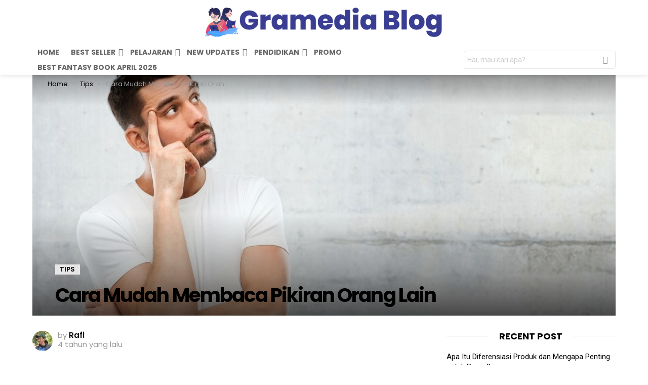

--- FILE ---
content_type: text/html; charset=UTF-8
request_url: https://www.gramedia.com/best-seller/cara-membaca-pikiran-orang-lain/
body_size: 39190
content:
<!DOCTYPE html>
<!--[if IE 8]>
<html class="no-js g1-off-outside lt-ie10 lt-ie9" id="ie8" lang="id-ID"><![endif]-->
<!--[if IE 9]>
<html class="no-js g1-off-outside lt-ie10" id="ie9" lang="id-ID"><![endif]-->
<!--[if !IE]><!-->
<html class="no-js g1-off-outside" lang="id-ID"><!--<![endif]-->
<head>
	<meta charset="UTF-8"/>
	<link rel="profile" href="http://gmpg.org/xfn/11"/>
	<link rel="pingback" href="https://cdnwpseller.gramedia.net/xmlrpc.php"/>

	<meta name='robots' content='index, follow, max-image-preview:large, max-snippet:-1, max-video-preview:-1' />

<meta name="viewport" content="initial-scale=1.0, minimum-scale=1.0, height=device-height, width=device-width" />

	<!-- This site is optimized with the Yoast SEO plugin v17.0 - https://yoast.com/wordpress/plugins/seo/ -->
	<title>Cara Mudah Membaca Pikiran Orang Lain - Best Seller Gramedia</title>
	<meta name="description" content="Berikut ini adalah ulasan lengkap seputar Cara Mudah Membaca Pikiran Orang Lain dari Gramedia. Disertai dengan rekomendasi buku terkait." />
	<link rel="canonical" href="https://www.gramedia.com/best-seller/cara-membaca-pikiran-orang-lain/" />
	<meta property="og:locale" content="id_ID" />
	<meta property="og:type" content="article" />
	<meta property="og:title" content="Cara Mudah Membaca Pikiran Orang Lain - Best Seller Gramedia" />
	<meta property="og:description" content="Berikut ini adalah ulasan lengkap seputar Cara Mudah Membaca Pikiran Orang Lain dari Gramedia. Disertai dengan rekomendasi buku terkait." />
	<meta property="og:url" content="https://www.gramedia.com/best-seller/cara-membaca-pikiran-orang-lain/" />
	<meta property="og:site_name" content="Best Seller Gramedia" />
	<meta property="article:published_time" content="2022-01-14T03:05:22+00:00" />
	<meta property="og:image" content="https://cdnwpseller.gramedia.net/wp-content/uploads/2021/12/14094245/cara-membaca-pikiran-orang.jpg" />
	<meta property="og:image:width" content="1200" />
	<meta property="og:image:height" content="675" />
	<meta name="twitter:card" content="summary_large_image" />
	<meta name="twitter:label1" content="Ditulis oleh" />
	<meta name="twitter:data1" content="Rafi" />
	<meta name="twitter:label2" content="Estimasi waktu membaca" />
	<meta name="twitter:data2" content="11 menit" />
	<script type="application/ld+json" class="yoast-schema-graph">{"@context":"https://schema.org","@graph":[{"@type":"Organization","@id":"https://www.gramedia.com/best-seller/#organization","name":"Gramedia","url":"https://www.gramedia.com/best-seller/","sameAs":[],"logo":{"@type":"ImageObject","@id":"https://www.gramedia.com/best-seller/#logo","inLanguage":"id-ID","url":"https://cdnwpseller.gramedia.net/wp-content/uploads/2021/02/18170603/cropped-icon-Gramedia.com-logo-color.png","contentUrl":"https://cdnwpseller.gramedia.net/wp-content/uploads/2021/02/18170603/cropped-icon-Gramedia.com-logo-color.png","width":512,"height":512,"caption":"Gramedia"},"image":{"@id":"https://www.gramedia.com/best-seller/#logo"}},{"@type":"WebSite","@id":"https://www.gramedia.com/best-seller/#website","url":"https://www.gramedia.com/best-seller/","name":"Best Seller Gramedia","description":"Inspiration Transformed","publisher":{"@id":"https://www.gramedia.com/best-seller/#organization"},"potentialAction":[{"@type":"SearchAction","target":{"@type":"EntryPoint","urlTemplate":"https://www.gramedia.com/best-seller/?s={search_term_string}"},"query-input":"required name=search_term_string"}],"inLanguage":"id-ID"},{"@type":"ImageObject","@id":"https://www.gramedia.com/best-seller/cara-membaca-pikiran-orang-lain/#primaryimage","inLanguage":"id-ID","url":"https://cdnwpseller.gramedia.net/wp-content/uploads/2021/12/14094245/cara-membaca-pikiran-orang.jpg","contentUrl":"https://cdnwpseller.gramedia.net/wp-content/uploads/2021/12/14094245/cara-membaca-pikiran-orang.jpg","width":1200,"height":675,"caption":"cara membaca pikiran orang"},{"@type":"WebPage","@id":"https://www.gramedia.com/best-seller/cara-membaca-pikiran-orang-lain/#webpage","url":"https://www.gramedia.com/best-seller/cara-membaca-pikiran-orang-lain/","name":"Cara Mudah Membaca Pikiran Orang Lain - Best Seller Gramedia","isPartOf":{"@id":"https://www.gramedia.com/best-seller/#website"},"primaryImageOfPage":{"@id":"https://www.gramedia.com/best-seller/cara-membaca-pikiran-orang-lain/#primaryimage"},"datePublished":"2022-01-14T03:05:22+00:00","dateModified":"2022-01-14T03:05:22+00:00","description":"Berikut ini adalah ulasan lengkap seputar Cara Mudah Membaca Pikiran Orang Lain dari Gramedia. Disertai dengan rekomendasi buku terkait.","breadcrumb":{"@id":"https://www.gramedia.com/best-seller/cara-membaca-pikiran-orang-lain/#breadcrumb"},"inLanguage":"id-ID","potentialAction":[{"@type":"ReadAction","target":["https://www.gramedia.com/best-seller/cara-membaca-pikiran-orang-lain/"]}]},{"@type":"BreadcrumbList","@id":"https://www.gramedia.com/best-seller/cara-membaca-pikiran-orang-lain/#breadcrumb","itemListElement":[{"@type":"ListItem","position":1,"name":"Home","item":"https://www.gramedia.com/best-seller/"},{"@type":"ListItem","position":2,"name":"Cara Mudah Membaca Pikiran Orang Lain"}]},{"@type":"Article","@id":"https://www.gramedia.com/best-seller/cara-membaca-pikiran-orang-lain/#article","isPartOf":{"@id":"https://www.gramedia.com/best-seller/cara-membaca-pikiran-orang-lain/#webpage"},"author":{"@id":"https://www.gramedia.com/best-seller/#/schema/person/8c86f109475a49caa21f396c1eb52e4d"},"headline":"Cara Mudah Membaca Pikiran Orang Lain","datePublished":"2022-01-14T03:05:22+00:00","dateModified":"2022-01-14T03:05:22+00:00","mainEntityOfPage":{"@id":"https://www.gramedia.com/best-seller/cara-membaca-pikiran-orang-lain/#webpage"},"wordCount":2124,"publisher":{"@id":"https://www.gramedia.com/best-seller/#organization"},"image":{"@id":"https://www.gramedia.com/best-seller/cara-membaca-pikiran-orang-lain/#primaryimage"},"thumbnailUrl":"https://cdnwpseller.gramedia.net/wp-content/uploads/2021/12/14094245/cara-membaca-pikiran-orang.jpg","articleSection":["Tips"],"inLanguage":"id-ID"},{"@type":"Person","@id":"https://www.gramedia.com/best-seller/#/schema/person/8c86f109475a49caa21f396c1eb52e4d","name":"Rafi","image":{"@type":"ImageObject","@id":"https://www.gramedia.com/best-seller/#personlogo","inLanguage":"id-ID","url":"https://secure.gravatar.com/avatar/24668fdb9efe2aaa272ebd299e0b149d?s=96&d=identicon&r=g","contentUrl":"https://secure.gravatar.com/avatar/24668fdb9efe2aaa272ebd299e0b149d?s=96&d=identicon&r=g","caption":"Rafi"},"url":"https://www.gramedia.com/best-seller/author/rafi/"}]}</script>
	<!-- / Yoast SEO plugin. -->


<link rel='dns-prefetch' href='//cdnwpseller.gramedia.net' />
<link rel='dns-prefetch' href='//fonts.googleapis.com' />
<link rel='dns-prefetch' href='//s.w.org' />
<link rel="alternate" type="application/rss+xml" title="Best Seller Gramedia &raquo; Feed" href="https://www.gramedia.com/best-seller/feed/" />
<link rel="alternate" type="application/rss+xml" title="Best Seller Gramedia &raquo; Umpan Komentar" href="https://www.gramedia.com/best-seller/comments/feed/" />
		<script type="text/javascript">
			window._wpemojiSettings = {"baseUrl":"https:\/\/s.w.org\/images\/core\/emoji\/13.1.0\/72x72\/","ext":".png","svgUrl":"https:\/\/s.w.org\/images\/core\/emoji\/13.1.0\/svg\/","svgExt":".svg","source":{"concatemoji":"https:\/\/cdnwpseller.gramedia.net\/wp-includes\/js\/wp-emoji-release.min.js?ver=5.8.10"}};
			!function(e,a,t){var n,r,o,i=a.createElement("canvas"),p=i.getContext&&i.getContext("2d");function s(e,t){var a=String.fromCharCode;p.clearRect(0,0,i.width,i.height),p.fillText(a.apply(this,e),0,0);e=i.toDataURL();return p.clearRect(0,0,i.width,i.height),p.fillText(a.apply(this,t),0,0),e===i.toDataURL()}function c(e){var t=a.createElement("script");t.src=e,t.defer=t.type="text/javascript",a.getElementsByTagName("head")[0].appendChild(t)}for(o=Array("flag","emoji"),t.supports={everything:!0,everythingExceptFlag:!0},r=0;r<o.length;r++)t.supports[o[r]]=function(e){if(!p||!p.fillText)return!1;switch(p.textBaseline="top",p.font="600 32px Arial",e){case"flag":return s([127987,65039,8205,9895,65039],[127987,65039,8203,9895,65039])?!1:!s([55356,56826,55356,56819],[55356,56826,8203,55356,56819])&&!s([55356,57332,56128,56423,56128,56418,56128,56421,56128,56430,56128,56423,56128,56447],[55356,57332,8203,56128,56423,8203,56128,56418,8203,56128,56421,8203,56128,56430,8203,56128,56423,8203,56128,56447]);case"emoji":return!s([10084,65039,8205,55357,56613],[10084,65039,8203,55357,56613])}return!1}(o[r]),t.supports.everything=t.supports.everything&&t.supports[o[r]],"flag"!==o[r]&&(t.supports.everythingExceptFlag=t.supports.everythingExceptFlag&&t.supports[o[r]]);t.supports.everythingExceptFlag=t.supports.everythingExceptFlag&&!t.supports.flag,t.DOMReady=!1,t.readyCallback=function(){t.DOMReady=!0},t.supports.everything||(n=function(){t.readyCallback()},a.addEventListener?(a.addEventListener("DOMContentLoaded",n,!1),e.addEventListener("load",n,!1)):(e.attachEvent("onload",n),a.attachEvent("onreadystatechange",function(){"complete"===a.readyState&&t.readyCallback()})),(n=t.source||{}).concatemoji?c(n.concatemoji):n.wpemoji&&n.twemoji&&(c(n.twemoji),c(n.wpemoji)))}(window,document,window._wpemojiSettings);
		</script>
		<!-- gramedia.com/best-seller is managing ads with Advanced Ads 1.34.0 --><script id="maste-ready">
			window.advanced_ads_ready=function(e,a){a=a||"complete";var d=function(e){return"interactive"===a?"loading"!==e:"complete"===e};d(document.readyState)?e():document.addEventListener("readystatechange",(function(a){d(a.target.readyState)&&e()}),{once:"interactive"===a})},window.advanced_ads_ready_queue=window.advanced_ads_ready_queue||[];		</script>
		<style type="text/css">
img.wp-smiley,
img.emoji {
	display: inline !important;
	border: none !important;
	box-shadow: none !important;
	height: 1em !important;
	width: 1em !important;
	margin: 0 .07em !important;
	vertical-align: -0.1em !important;
	background: none !important;
	padding: 0 !important;
}
</style>
	<link rel='stylesheet' id='structured-content-frontend-css'  href='https://cdnwpseller.gramedia.net/wp-content/plugins/structured-content/dist/blocks.style.build.css?ver=1.4.6' type='text/css' media='all' />
<link rel='stylesheet' id='wp-components-css'  href='https://cdnwpseller.gramedia.net/wp-includes/css/dist/components/style.min.css?ver=5.8.10' type='text/css' media='all' />
<link rel='stylesheet' id='wp-block-editor-css'  href='https://cdnwpseller.gramedia.net/wp-includes/css/dist/block-editor/style.min.css?ver=5.8.10' type='text/css' media='all' />
<link rel='stylesheet' id='wp-nux-css'  href='https://cdnwpseller.gramedia.net/wp-includes/css/dist/nux/style.min.css?ver=5.8.10' type='text/css' media='all' />
<link rel='stylesheet' id='wp-reusable-blocks-css'  href='https://cdnwpseller.gramedia.net/wp-includes/css/dist/reusable-blocks/style.min.css?ver=5.8.10' type='text/css' media='all' />
<link rel='stylesheet' id='wp-editor-css'  href='https://cdnwpseller.gramedia.net/wp-includes/css/dist/editor/style.min.css?ver=5.8.10' type='text/css' media='all' />
<link rel='stylesheet' id='i2-pros-cons-block-style-css-css'  href='https://cdnwpseller.gramedia.net/wp-content/plugins/i2-pro-cons/dist/blocks.editor.build.css?ver=1.3.1' type='text/css' media='all' />
<style id='i2-pros-cons-block-style-css-inline-css' type='text/css'>
 .i2-pros-cons-wrapper .i2-cons,.i2-pros-cons-wrapper .i2-pros{border: 1px solid #d4d4d4;} .i2-pros-cons-main-wrapper .i2pctitle{text-align: center!important;} .i2-pros-cons-main-wrapper .i2pctitle{color: #ffffff!important;} .i2-pros-cons-main-wrapper .i2pctitle{background-color: #2a3873!important;} .i2-pros-cons-wrapper .i2-cons-title,.i2-pros-cons-wrapper .i2-pros-title{text-align: center!important;} .i2-pros-cons-wrapper .i2-cons-title,.i2-pros-cons-wrapper .i2-pros-title{color: #ffffff!important;}.i2-pros-cons-wrapper .i2-pros-title {background-color: #2a3873 !important;} .i2-pros-cons-wrapper .i2-cons-title{background-color: #ae3433!important;} .i2-pros-cons-wrapper .section ul li{text-decoration: underline!important;} .i2-pros-cons-wrapper .section ul li i{top: 8px!important;} .i2-pros-cons-wrapper .i2-pros  ul li i{color: #2a3873!important;} .i2-pros-cons-wrapper .i2-cons ul li i{color: #ae3433!important;} .i2-pros-cons-main-wrapper .i2-button-wrapper a{color: #ffffff!important;} .i2-pros-cons-main-wrapper .i2-button-wrapper a{background-color: #2a3873; border-color:#2a3873;} .i2-pros-cons-main-wrapper .i2-button-wrapper a:hover{background-color: #ae3433; border-color:#ae3433;} .i2-pros-cons-main-wrapper .i2-button-wrapper a{line-height : 30px; font-size:16.5px;} .i2-pros-cons-main-wrapper .i2-button-wrapper a{min-width:25%; }
</style>
<link rel='stylesheet' id='i2-pros-and-cons-custom-fonts-icons-style-css'  href='https://cdnwpseller.gramedia.net/wp-content/plugins/i2-pro-cons/dist/fonts/styles.css?ver=1.3.1' type='text/css' media='all' />
<link rel='stylesheet' id='mpp_gutenberg-css'  href='https://cdnwpseller.gramedia.net/wp-content/plugins/metronet-profile-picture/dist/blocks.style.build.css?ver=2.6.0' type='text/css' media='all' />
<link rel='stylesheet' id='bg-shce-genericons-css'  href='https://cdnwpseller.gramedia.net/wp-content/plugins/show-hidecollapse-expand/assets/css/genericons/genericons.css?ver=5.8.10' type='text/css' media='all' />
<link rel='stylesheet' id='bg-show-hide-css'  href='https://cdnwpseller.gramedia.net/wp-content/plugins/show-hidecollapse-expand/assets/css/bg-show-hide.css?ver=5.8.10' type='text/css' media='all' />
<link rel='stylesheet' id='ez-icomoon-css'  href='https://cdnwpseller.gramedia.net/wp-content/plugins/easy-table-of-contents/vendor/icomoon/style.min.css?ver=2.0.17' type='text/css' media='all' />
<link rel='stylesheet' id='ez-toc-css'  href='https://cdnwpseller.gramedia.net/wp-content/plugins/easy-table-of-contents/assets/css/screen.min.css?ver=2.0.17' type='text/css' media='all' />
<style id='ez-toc-inline-css' type='text/css'>
div#ez-toc-container p.ez-toc-title {font-size: 120%;}div#ez-toc-container p.ez-toc-title {font-weight: 500;}div#ez-toc-container ul li {font-size: 95%;}
</style>
<link rel='stylesheet' id='g1-main-css'  href='https://cdnwpseller.gramedia.net/wp-content/themes/bimber/css/8.1.3/styles/original/all-light.min.css?ver=8.1.3' type='text/css' media='all' />
<link rel='stylesheet' id='bimber-single-css'  href='https://cdnwpseller.gramedia.net/wp-content/themes/bimber/css/8.1.3/styles/original/single-light.min.css?ver=8.1.3' type='text/css' media='all' />
<link rel='stylesheet' id='bimber-google-fonts-css'  href='//fonts.googleapis.com/css?family=Roboto%3A400%2C300%2C500%2C600%2C700%2C900%7CPoppins%3A400%2C300%2C500%2C600%2C700&#038;subset=latin%2Clatin-ext&#038;ver=8.1.3' type='text/css' media='all' />
<link rel='stylesheet' id='bimber-dynamic-style-css'  href='https://cdnwpseller.gramedia.net/wp-content/uploads/dynamic-style-1729063519.css' type='text/css' media='all' />
<link rel='stylesheet' id='bimber-vc-css'  href='https://cdnwpseller.gramedia.net/wp-content/themes/bimber/css/8.1.3/styles/original/vc-light.min.css?ver=8.1.3' type='text/css' media='all' />
<link rel='stylesheet' id='bimber-mashshare-css'  href='https://cdnwpseller.gramedia.net/wp-content/themes/bimber/css/8.1.3/styles/original/mashshare-light.min.css?ver=8.1.3' type='text/css' media='all' />
<script type='text/javascript' src='https://cdnwpseller.gramedia.net/wp-includes/js/jquery/jquery.min.js?ver=3.6.0' id='jquery-core-js'></script>
<script type='text/javascript' src='https://cdnwpseller.gramedia.net/wp-includes/js/jquery/jquery-migrate.min.js?ver=3.3.2' id='jquery-migrate-js'></script>
<script type='text/javascript' src='https://cdnwpseller.gramedia.net/wp-content/themes/bimber/js/modernizr/modernizr-custom.min.js?ver=3.3.0' id='modernizr-js'></script>
<link rel="https://api.w.org/" href="https://www.gramedia.com/best-seller/wp-json/" /><link rel="alternate" type="application/json" href="https://www.gramedia.com/best-seller/wp-json/wp/v2/posts/22125" /><link rel="EditURI" type="application/rsd+xml" title="RSD" href="https://cdnwpseller.gramedia.net/xmlrpc.php?rsd" />
<link rel="wlwmanifest" type="application/wlwmanifest+xml" href="https://cdnwpseller.gramedia.net/wp-includes/wlwmanifest.xml" /> 
<link rel='shortlink' href='https://www.gramedia.com/best-seller/?p=22125' />
<link rel="alternate" type="application/json+oembed" href="https://www.gramedia.com/best-seller/wp-json/oembed/1.0/embed?url=https%3A%2F%2Fwww.gramedia.com%2Fbest-seller%2Fcara-membaca-pikiran-orang-lain%2F" />
<link rel="alternate" type="text/xml+oembed" href="https://www.gramedia.com/best-seller/wp-json/oembed/1.0/embed?url=https%3A%2F%2Fwww.gramedia.com%2Fbest-seller%2Fcara-membaca-pikiran-orang-lain%2F&#038;format=xml" />
<link rel="preconnect" href="https://cdnjs.cloudflare.com">	<style>
	@font-face {
		font-family: "bimber";
							src:url("https://cdnwpseller.gramedia.net/wp-content/themes/bimber/css/8.1.3/bimber/fonts/bimber.eot");
			src:url("https://cdnwpseller.gramedia.net/wp-content/themes/bimber/css/8.1.3/bimber/fonts/bimber.eot?#iefix") format("embedded-opentype"),
			url("https://cdnwpseller.gramedia.net/wp-content/themes/bimber/css/8.1.3/bimber/fonts/bimber.woff") format("woff"),
			url("https://cdnwpseller.gramedia.net/wp-content/themes/bimber/css/8.1.3/bimber/fonts/bimber.ttf") format("truetype"),
			url("https://cdnwpseller.gramedia.net/wp-content/themes/bimber/css/8.1.3/bimber/fonts/bimber.svg#bimber") format("svg");
				font-weight: normal;
		font-style: normal;
		font-display: block;
	}
	</style>
	<meta name="theme-color" content="#281e5a" />
<meta name="generator" content="Powered by WPBakery Page Builder - drag and drop page builder for WordPress."/>
<script>
!function(f,b,e,v,n,t,s){if(f.fbq)return;n=f.fbq=function(){n.callMethod?
n.callMethod.apply(n,arguments):n.queue.push(arguments)};if(!f._fbq)f._fbq=n;
n.push=n;n.loaded=!0;n.version='2.0';n.queue=[];t=b.createElement(e);t.async=!0;
t.src=v;s=b.getElementsByTagName(e)[0];s.parentNode.insertBefore(t,s)}(window,
document,'script','https://connect.facebook.net/en_US/fbevents.js');


fbq('init', '775212506661087');
fbq('set','agent','tmgoogletagmanager', '775212506661087');
fbq('track', "PageView");
</script>

<script async src="https://pagead2.googlesyndication.com/pagead/js/adsbygoogle.js?client=ca-pub-4461089478603338"
     crossorigin="anonymous"></script>

<script type="text/javascript">
  window._taboola = window._taboola || [];
  _taboola.push({article:'auto'});
  !function (e, f, u, i) {
    if (!document.getElementById(i)){
      e.async = 1;
      e.src = u;
      e.id = i;
      f.parentNode.insertBefore(e, f);
    }
  }(document.createElement('script'),
  document.getElementsByTagName('script')[0],
  '//cdn.taboola.com/libtrc/gramediaindonesia-gramediabest-seller/loader.js',
  'tb_loader_script');
  if(window.performance && typeof window.performance.mark == 'function')
    {window.performance.mark('tbl_ic');}
</script>


<meta name="CCBot" content="nofollow">

<!-- Google tag (gtag.js) GA4 -->
<script async src="https://www.googletagmanager.com/gtag/js?id=G-2DFX21FM6E"></script>
<script>
  window.dataLayer = window.dataLayer || [];
  function gtag(){dataLayer.push(arguments);}
  gtag('js', new Date());

  gtag('config', 'G-2DFX21FM6E');
</script>


<!-- Google tag (gtag.js) GA3-->
<script async src="https://www.googletagmanager.com/gtag/js?id=UA-57567756-1"></script>
<script>
  window.dataLayer = window.dataLayer || [];
  function gtag(){dataLayer.push(arguments);}
  gtag('js', new Date());

  gtag('config', 'UA-57567756-1');
</script>



<script>(function(){'use strict';function aa(a){var b=0;return function(){return b<a.length?{done:!1,value:a[b++]}:{done:!0}}}var ba=typeof Object.defineProperties=="function"?Object.defineProperty:function(a,b,c){if(a==Array.prototype||a==Object.prototype)return a;a[b]=c.value;return a};
function ca(a){a=["object"==typeof globalThis&&globalThis,a,"object"==typeof window&&window,"object"==typeof self&&self,"object"==typeof global&&global];for(var b=0;b<a.length;++b){var c=a[b];if(c&&c.Math==Math)return c}throw Error("Cannot find global object");}var da=ca(this);function l(a,b){if(b)a:{var c=da;a=a.split(".");for(var d=0;d<a.length-1;d++){var e=a[d];if(!(e in c))break a;c=c[e]}a=a[a.length-1];d=c[a];b=b(d);b!=d&&b!=null&&ba(c,a,{configurable:!0,writable:!0,value:b})}}
function ea(a){return a.raw=a}function n(a){var b=typeof Symbol!="undefined"&&Symbol.iterator&&a[Symbol.iterator];if(b)return b.call(a);if(typeof a.length=="number")return{next:aa(a)};throw Error(String(a)+" is not an iterable or ArrayLike");}function fa(a){for(var b,c=[];!(b=a.next()).done;)c.push(b.value);return c}var ha=typeof Object.create=="function"?Object.create:function(a){function b(){}b.prototype=a;return new b},p;
if(typeof Object.setPrototypeOf=="function")p=Object.setPrototypeOf;else{var q;a:{var ja={a:!0},ka={};try{ka.__proto__=ja;q=ka.a;break a}catch(a){}q=!1}p=q?function(a,b){a.__proto__=b;if(a.__proto__!==b)throw new TypeError(a+" is not extensible");return a}:null}var la=p;
function t(a,b){a.prototype=ha(b.prototype);a.prototype.constructor=a;if(la)la(a,b);else for(var c in b)if(c!="prototype")if(Object.defineProperties){var d=Object.getOwnPropertyDescriptor(b,c);d&&Object.defineProperty(a,c,d)}else a[c]=b[c];a.A=b.prototype}function ma(){for(var a=Number(this),b=[],c=a;c<arguments.length;c++)b[c-a]=arguments[c];return b}l("Object.is",function(a){return a?a:function(b,c){return b===c?b!==0||1/b===1/c:b!==b&&c!==c}});
l("Array.prototype.includes",function(a){return a?a:function(b,c){var d=this;d instanceof String&&(d=String(d));var e=d.length;c=c||0;for(c<0&&(c=Math.max(c+e,0));c<e;c++){var f=d[c];if(f===b||Object.is(f,b))return!0}return!1}});
l("String.prototype.includes",function(a){return a?a:function(b,c){if(this==null)throw new TypeError("The 'this' value for String.prototype.includes must not be null or undefined");if(b instanceof RegExp)throw new TypeError("First argument to String.prototype.includes must not be a regular expression");return this.indexOf(b,c||0)!==-1}});l("Number.MAX_SAFE_INTEGER",function(){return 9007199254740991});
l("Number.isFinite",function(a){return a?a:function(b){return typeof b!=="number"?!1:!isNaN(b)&&b!==Infinity&&b!==-Infinity}});l("Number.isInteger",function(a){return a?a:function(b){return Number.isFinite(b)?b===Math.floor(b):!1}});l("Number.isSafeInteger",function(a){return a?a:function(b){return Number.isInteger(b)&&Math.abs(b)<=Number.MAX_SAFE_INTEGER}});
l("Math.trunc",function(a){return a?a:function(b){b=Number(b);if(isNaN(b)||b===Infinity||b===-Infinity||b===0)return b;var c=Math.floor(Math.abs(b));return b<0?-c:c}});/*

 Copyright The Closure Library Authors.
 SPDX-License-Identifier: Apache-2.0
*/
var u=this||self;function v(a,b){a:{var c=["CLOSURE_FLAGS"];for(var d=u,e=0;e<c.length;e++)if(d=d[c[e]],d==null){c=null;break a}c=d}a=c&&c[a];return a!=null?a:b}function w(a){return a};function na(a){u.setTimeout(function(){throw a;},0)};var oa=v(610401301,!1),pa=v(188588736,!0),qa=v(645172343,v(1,!0));var x,ra=u.navigator;x=ra?ra.userAgentData||null:null;function z(a){return oa?x?x.brands.some(function(b){return(b=b.brand)&&b.indexOf(a)!=-1}):!1:!1}function A(a){var b;a:{if(b=u.navigator)if(b=b.userAgent)break a;b=""}return b.indexOf(a)!=-1};function B(){return oa?!!x&&x.brands.length>0:!1}function C(){return B()?z("Chromium"):(A("Chrome")||A("CriOS"))&&!(B()?0:A("Edge"))||A("Silk")};var sa=B()?!1:A("Trident")||A("MSIE");!A("Android")||C();C();A("Safari")&&(C()||(B()?0:A("Coast"))||(B()?0:A("Opera"))||(B()?0:A("Edge"))||(B()?z("Microsoft Edge"):A("Edg/"))||B()&&z("Opera"));var ta={},D=null;var ua=typeof Uint8Array!=="undefined",va=!sa&&typeof btoa==="function";var wa;function E(){return typeof BigInt==="function"};var F=typeof Symbol==="function"&&typeof Symbol()==="symbol";function xa(a){return typeof Symbol==="function"&&typeof Symbol()==="symbol"?Symbol():a}var G=xa(),ya=xa("2ex");var za=F?function(a,b){a[G]|=b}:function(a,b){a.g!==void 0?a.g|=b:Object.defineProperties(a,{g:{value:b,configurable:!0,writable:!0,enumerable:!1}})},H=F?function(a){return a[G]|0}:function(a){return a.g|0},I=F?function(a){return a[G]}:function(a){return a.g},J=F?function(a,b){a[G]=b}:function(a,b){a.g!==void 0?a.g=b:Object.defineProperties(a,{g:{value:b,configurable:!0,writable:!0,enumerable:!1}})};function Aa(a,b){J(b,(a|0)&-14591)}function Ba(a,b){J(b,(a|34)&-14557)};var K={},Ca={};function Da(a){return!(!a||typeof a!=="object"||a.g!==Ca)}function Ea(a){return a!==null&&typeof a==="object"&&!Array.isArray(a)&&a.constructor===Object}function L(a,b,c){if(!Array.isArray(a)||a.length)return!1;var d=H(a);if(d&1)return!0;if(!(b&&(Array.isArray(b)?b.includes(c):b.has(c))))return!1;J(a,d|1);return!0};var M=0,N=0;function Fa(a){var b=a>>>0;M=b;N=(a-b)/4294967296>>>0}function Ga(a){if(a<0){Fa(-a);var b=n(Ha(M,N));a=b.next().value;b=b.next().value;M=a>>>0;N=b>>>0}else Fa(a)}function Ia(a,b){b>>>=0;a>>>=0;if(b<=2097151)var c=""+(4294967296*b+a);else E()?c=""+(BigInt(b)<<BigInt(32)|BigInt(a)):(c=(a>>>24|b<<8)&16777215,b=b>>16&65535,a=(a&16777215)+c*6777216+b*6710656,c+=b*8147497,b*=2,a>=1E7&&(c+=a/1E7>>>0,a%=1E7),c>=1E7&&(b+=c/1E7>>>0,c%=1E7),c=b+Ja(c)+Ja(a));return c}
function Ja(a){a=String(a);return"0000000".slice(a.length)+a}function Ha(a,b){b=~b;a?a=~a+1:b+=1;return[a,b]};var Ka=/^-?([1-9][0-9]*|0)(\.[0-9]+)?$/;var O;function La(a,b){O=b;a=new a(b);O=void 0;return a}
function P(a,b,c){a==null&&(a=O);O=void 0;if(a==null){var d=96;c?(a=[c],d|=512):a=[];b&&(d=d&-16760833|(b&1023)<<14)}else{if(!Array.isArray(a))throw Error("narr");d=H(a);if(d&2048)throw Error("farr");if(d&64)return a;d|=64;if(c&&(d|=512,c!==a[0]))throw Error("mid");a:{c=a;var e=c.length;if(e){var f=e-1;if(Ea(c[f])){d|=256;b=f-(+!!(d&512)-1);if(b>=1024)throw Error("pvtlmt");d=d&-16760833|(b&1023)<<14;break a}}if(b){b=Math.max(b,e-(+!!(d&512)-1));if(b>1024)throw Error("spvt");d=d&-16760833|(b&1023)<<
14}}}J(a,d);return a};function Ma(a){switch(typeof a){case "number":return isFinite(a)?a:String(a);case "boolean":return a?1:0;case "object":if(a)if(Array.isArray(a)){if(L(a,void 0,0))return}else if(ua&&a!=null&&a instanceof Uint8Array){if(va){for(var b="",c=0,d=a.length-10240;c<d;)b+=String.fromCharCode.apply(null,a.subarray(c,c+=10240));b+=String.fromCharCode.apply(null,c?a.subarray(c):a);a=btoa(b)}else{b===void 0&&(b=0);if(!D){D={};c="ABCDEFGHIJKLMNOPQRSTUVWXYZabcdefghijklmnopqrstuvwxyz0123456789".split("");d=["+/=",
"+/","-_=","-_.","-_"];for(var e=0;e<5;e++){var f=c.concat(d[e].split(""));ta[e]=f;for(var g=0;g<f.length;g++){var h=f[g];D[h]===void 0&&(D[h]=g)}}}b=ta[b];c=Array(Math.floor(a.length/3));d=b[64]||"";for(e=f=0;f<a.length-2;f+=3){var k=a[f],m=a[f+1];h=a[f+2];g=b[k>>2];k=b[(k&3)<<4|m>>4];m=b[(m&15)<<2|h>>6];h=b[h&63];c[e++]=g+k+m+h}g=0;h=d;switch(a.length-f){case 2:g=a[f+1],h=b[(g&15)<<2]||d;case 1:a=a[f],c[e]=b[a>>2]+b[(a&3)<<4|g>>4]+h+d}a=c.join("")}return a}}return a};function Na(a,b,c){a=Array.prototype.slice.call(a);var d=a.length,e=b&256?a[d-1]:void 0;d+=e?-1:0;for(b=b&512?1:0;b<d;b++)a[b]=c(a[b]);if(e){b=a[b]={};for(var f in e)Object.prototype.hasOwnProperty.call(e,f)&&(b[f]=c(e[f]))}return a}function Oa(a,b,c,d,e){if(a!=null){if(Array.isArray(a))a=L(a,void 0,0)?void 0:e&&H(a)&2?a:Pa(a,b,c,d!==void 0,e);else if(Ea(a)){var f={},g;for(g in a)Object.prototype.hasOwnProperty.call(a,g)&&(f[g]=Oa(a[g],b,c,d,e));a=f}else a=b(a,d);return a}}
function Pa(a,b,c,d,e){var f=d||c?H(a):0;d=d?!!(f&32):void 0;a=Array.prototype.slice.call(a);for(var g=0;g<a.length;g++)a[g]=Oa(a[g],b,c,d,e);c&&c(f,a);return a}function Qa(a){return a.s===K?a.toJSON():Ma(a)};function Ra(a,b,c){c=c===void 0?Ba:c;if(a!=null){if(ua&&a instanceof Uint8Array)return b?a:new Uint8Array(a);if(Array.isArray(a)){var d=H(a);if(d&2)return a;b&&(b=d===0||!!(d&32)&&!(d&64||!(d&16)));return b?(J(a,(d|34)&-12293),a):Pa(a,Ra,d&4?Ba:c,!0,!0)}a.s===K&&(c=a.h,d=I(c),a=d&2?a:La(a.constructor,Sa(c,d,!0)));return a}}function Sa(a,b,c){var d=c||b&2?Ba:Aa,e=!!(b&32);a=Na(a,b,function(f){return Ra(f,e,d)});za(a,32|(c?2:0));return a};function Ta(a,b){a=a.h;return Ua(a,I(a),b)}function Va(a,b,c,d){b=d+(+!!(b&512)-1);if(!(b<0||b>=a.length||b>=c))return a[b]}
function Ua(a,b,c,d){if(c===-1)return null;var e=b>>14&1023||536870912;if(c>=e){if(b&256)return a[a.length-1][c]}else{var f=a.length;if(d&&b&256&&(d=a[f-1][c],d!=null)){if(Va(a,b,e,c)&&ya!=null){var g;a=(g=wa)!=null?g:wa={};g=a[ya]||0;g>=4||(a[ya]=g+1,g=Error(),g.__closure__error__context__984382||(g.__closure__error__context__984382={}),g.__closure__error__context__984382.severity="incident",na(g))}return d}return Va(a,b,e,c)}}
function Wa(a,b,c,d,e){var f=b>>14&1023||536870912;if(c>=f||e&&!qa){var g=b;if(b&256)e=a[a.length-1];else{if(d==null)return;e=a[f+(+!!(b&512)-1)]={};g|=256}e[c]=d;c<f&&(a[c+(+!!(b&512)-1)]=void 0);g!==b&&J(a,g)}else a[c+(+!!(b&512)-1)]=d,b&256&&(a=a[a.length-1],c in a&&delete a[c])}
function Xa(a,b){var c=Ya;var d=d===void 0?!1:d;var e=a.h;var f=I(e),g=Ua(e,f,b,d);if(g!=null&&typeof g==="object"&&g.s===K)c=g;else if(Array.isArray(g)){var h=H(g),k=h;k===0&&(k|=f&32);k|=f&2;k!==h&&J(g,k);c=new c(g)}else c=void 0;c!==g&&c!=null&&Wa(e,f,b,c,d);e=c;if(e==null)return e;a=a.h;f=I(a);f&2||(g=e,c=g.h,h=I(c),g=h&2?La(g.constructor,Sa(c,h,!1)):g,g!==e&&(e=g,Wa(a,f,b,e,d)));return e}function Za(a,b){a=Ta(a,b);return a==null||typeof a==="string"?a:void 0}
function $a(a,b){var c=c===void 0?0:c;a=Ta(a,b);if(a!=null)if(b=typeof a,b==="number"?Number.isFinite(a):b!=="string"?0:Ka.test(a))if(typeof a==="number"){if(a=Math.trunc(a),!Number.isSafeInteger(a)){Ga(a);b=M;var d=N;if(a=d&2147483648)b=~b+1>>>0,d=~d>>>0,b==0&&(d=d+1>>>0);b=d*4294967296+(b>>>0);a=a?-b:b}}else if(b=Math.trunc(Number(a)),Number.isSafeInteger(b))a=String(b);else{if(b=a.indexOf("."),b!==-1&&(a=a.substring(0,b)),!(a[0]==="-"?a.length<20||a.length===20&&Number(a.substring(0,7))>-922337:
a.length<19||a.length===19&&Number(a.substring(0,6))<922337)){if(a.length<16)Ga(Number(a));else if(E())a=BigInt(a),M=Number(a&BigInt(4294967295))>>>0,N=Number(a>>BigInt(32)&BigInt(4294967295));else{b=+(a[0]==="-");N=M=0;d=a.length;for(var e=b,f=(d-b)%6+b;f<=d;e=f,f+=6)e=Number(a.slice(e,f)),N*=1E6,M=M*1E6+e,M>=4294967296&&(N+=Math.trunc(M/4294967296),N>>>=0,M>>>=0);b&&(b=n(Ha(M,N)),a=b.next().value,b=b.next().value,M=a,N=b)}a=M;b=N;b&2147483648?E()?a=""+(BigInt(b|0)<<BigInt(32)|BigInt(a>>>0)):(b=
n(Ha(a,b)),a=b.next().value,b=b.next().value,a="-"+Ia(a,b)):a=Ia(a,b)}}else a=void 0;return a!=null?a:c}function R(a,b){var c=c===void 0?"":c;a=Za(a,b);return a!=null?a:c};var S;function T(a,b,c){this.h=P(a,b,c)}T.prototype.toJSON=function(){return ab(this)};T.prototype.s=K;T.prototype.toString=function(){try{return S=!0,ab(this).toString()}finally{S=!1}};
function ab(a){var b=S?a.h:Pa(a.h,Qa,void 0,void 0,!1);var c=!S;var d=pa?void 0:a.constructor.v;var e=I(c?a.h:b);if(a=b.length){var f=b[a-1],g=Ea(f);g?a--:f=void 0;e=+!!(e&512)-1;var h=b;if(g){b:{var k=f;var m={};g=!1;if(k)for(var r in k)if(Object.prototype.hasOwnProperty.call(k,r))if(isNaN(+r))m[r]=k[r];else{var y=k[r];Array.isArray(y)&&(L(y,d,+r)||Da(y)&&y.size===0)&&(y=null);y==null&&(g=!0);y!=null&&(m[r]=y)}if(g){for(var Q in m)break b;m=null}else m=k}k=m==null?f!=null:m!==f}for(var ia;a>0;a--){Q=
a-1;r=h[Q];Q-=e;if(!(r==null||L(r,d,Q)||Da(r)&&r.size===0))break;ia=!0}if(h!==b||k||ia){if(!c)h=Array.prototype.slice.call(h,0,a);else if(ia||k||m)h.length=a;m&&h.push(m)}b=h}return b};function bb(a){return function(b){if(b==null||b=="")b=new a;else{b=JSON.parse(b);if(!Array.isArray(b))throw Error("dnarr");za(b,32);b=La(a,b)}return b}};function cb(a){this.h=P(a)}t(cb,T);var db=bb(cb);var U;function V(a){this.g=a}V.prototype.toString=function(){return this.g+""};var eb={};function fb(a){if(U===void 0){var b=null;var c=u.trustedTypes;if(c&&c.createPolicy){try{b=c.createPolicy("goog#html",{createHTML:w,createScript:w,createScriptURL:w})}catch(d){u.console&&u.console.error(d.message)}U=b}else U=b}a=(b=U)?b.createScriptURL(a):a;return new V(a,eb)};/*

 SPDX-License-Identifier: Apache-2.0
*/
function gb(a){var b=ma.apply(1,arguments);if(b.length===0)return fb(a[0]);for(var c=a[0],d=0;d<b.length;d++)c+=encodeURIComponent(b[d])+a[d+1];return fb(c)};function hb(a,b){a.src=b instanceof V&&b.constructor===V?b.g:"type_error:TrustedResourceUrl";var c,d;(c=(b=(d=(c=(a.ownerDocument&&a.ownerDocument.defaultView||window).document).querySelector)==null?void 0:d.call(c,"script[nonce]"))?b.nonce||b.getAttribute("nonce")||"":"")&&a.setAttribute("nonce",c)};function ib(){return Math.floor(Math.random()*2147483648).toString(36)+Math.abs(Math.floor(Math.random()*2147483648)^Date.now()).toString(36)};function jb(a,b){b=String(b);a.contentType==="application/xhtml+xml"&&(b=b.toLowerCase());return a.createElement(b)}function kb(a){this.g=a||u.document||document};function lb(a){a=a===void 0?document:a;return a.createElement("script")};function mb(a,b,c,d,e,f){try{var g=a.g,h=lb(g);h.async=!0;hb(h,b);g.head.appendChild(h);h.addEventListener("load",function(){e();d&&g.head.removeChild(h)});h.addEventListener("error",function(){c>0?mb(a,b,c-1,d,e,f):(d&&g.head.removeChild(h),f())})}catch(k){f()}};var nb=u.atob("aHR0cHM6Ly93d3cuZ3N0YXRpYy5jb20vaW1hZ2VzL2ljb25zL21hdGVyaWFsL3N5c3RlbS8xeC93YXJuaW5nX2FtYmVyXzI0ZHAucG5n"),ob=u.atob("WW91IGFyZSBzZWVpbmcgdGhpcyBtZXNzYWdlIGJlY2F1c2UgYWQgb3Igc2NyaXB0IGJsb2NraW5nIHNvZnR3YXJlIGlzIGludGVyZmVyaW5nIHdpdGggdGhpcyBwYWdlLg=="),pb=u.atob("RGlzYWJsZSBhbnkgYWQgb3Igc2NyaXB0IGJsb2NraW5nIHNvZnR3YXJlLCB0aGVuIHJlbG9hZCB0aGlzIHBhZ2Uu");function qb(a,b,c){this.i=a;this.u=b;this.o=c;this.g=null;this.j=[];this.m=!1;this.l=new kb(this.i)}
function rb(a){if(a.i.body&&!a.m){var b=function(){sb(a);u.setTimeout(function(){tb(a,3)},50)};mb(a.l,a.u,2,!0,function(){u[a.o]||b()},b);a.m=!0}}
function sb(a){for(var b=W(1,5),c=0;c<b;c++){var d=X(a);a.i.body.appendChild(d);a.j.push(d)}b=X(a);b.style.bottom="0";b.style.left="0";b.style.position="fixed";b.style.width=W(100,110).toString()+"%";b.style.zIndex=W(2147483544,2147483644).toString();b.style.backgroundColor=ub(249,259,242,252,219,229);b.style.boxShadow="0 0 12px #888";b.style.color=ub(0,10,0,10,0,10);b.style.display="flex";b.style.justifyContent="center";b.style.fontFamily="Roboto, Arial";c=X(a);c.style.width=W(80,85).toString()+
"%";c.style.maxWidth=W(750,775).toString()+"px";c.style.margin="24px";c.style.display="flex";c.style.alignItems="flex-start";c.style.justifyContent="center";d=jb(a.l.g,"IMG");d.className=ib();d.src=nb;d.alt="Warning icon";d.style.height="24px";d.style.width="24px";d.style.paddingRight="16px";var e=X(a),f=X(a);f.style.fontWeight="bold";f.textContent=ob;var g=X(a);g.textContent=pb;Y(a,e,f);Y(a,e,g);Y(a,c,d);Y(a,c,e);Y(a,b,c);a.g=b;a.i.body.appendChild(a.g);b=W(1,5);for(c=0;c<b;c++)d=X(a),a.i.body.appendChild(d),
a.j.push(d)}function Y(a,b,c){for(var d=W(1,5),e=0;e<d;e++){var f=X(a);b.appendChild(f)}b.appendChild(c);c=W(1,5);for(d=0;d<c;d++)e=X(a),b.appendChild(e)}function W(a,b){return Math.floor(a+Math.random()*(b-a))}function ub(a,b,c,d,e,f){return"rgb("+W(Math.max(a,0),Math.min(b,255)).toString()+","+W(Math.max(c,0),Math.min(d,255)).toString()+","+W(Math.max(e,0),Math.min(f,255)).toString()+")"}function X(a){a=jb(a.l.g,"DIV");a.className=ib();return a}
function tb(a,b){b<=0||a.g!=null&&a.g.offsetHeight!==0&&a.g.offsetWidth!==0||(vb(a),sb(a),u.setTimeout(function(){tb(a,b-1)},50))}function vb(a){for(var b=n(a.j),c=b.next();!c.done;c=b.next())(c=c.value)&&c.parentNode&&c.parentNode.removeChild(c);a.j=[];(b=a.g)&&b.parentNode&&b.parentNode.removeChild(b);a.g=null};function wb(a,b,c,d,e){function f(k){document.body?g(document.body):k>0?u.setTimeout(function(){f(k-1)},e):b()}function g(k){k.appendChild(h);u.setTimeout(function(){h?(h.offsetHeight!==0&&h.offsetWidth!==0?b():a(),h.parentNode&&h.parentNode.removeChild(h)):a()},d)}var h=xb(c);f(3)}function xb(a){var b=document.createElement("div");b.className=a;b.style.width="1px";b.style.height="1px";b.style.position="absolute";b.style.left="-10000px";b.style.top="-10000px";b.style.zIndex="-10000";return b};function Ya(a){this.h=P(a)}t(Ya,T);function yb(a){this.h=P(a)}t(yb,T);var zb=bb(yb);function Ab(a){if(!a)return null;a=Za(a,4);var b;a===null||a===void 0?b=null:b=fb(a);return b};var Bb=ea([""]),Cb=ea([""]);function Db(a,b){this.m=a;this.o=new kb(a.document);this.g=b;this.j=R(this.g,1);this.u=Ab(Xa(this.g,2))||gb(Bb);this.i=!1;b=Ab(Xa(this.g,13))||gb(Cb);this.l=new qb(a.document,b,R(this.g,12))}Db.prototype.start=function(){Eb(this)};
function Eb(a){Fb(a);mb(a.o,a.u,3,!1,function(){a:{var b=a.j;var c=u.btoa(b);if(c=u[c]){try{var d=db(u.atob(c))}catch(e){b=!1;break a}b=b===Za(d,1)}else b=!1}b?Z(a,R(a.g,14)):(Z(a,R(a.g,8)),rb(a.l))},function(){wb(function(){Z(a,R(a.g,7));rb(a.l)},function(){return Z(a,R(a.g,6))},R(a.g,9),$a(a.g,10),$a(a.g,11))})}function Z(a,b){a.i||(a.i=!0,a=new a.m.XMLHttpRequest,a.open("GET",b,!0),a.send())}function Fb(a){var b=u.btoa(a.j);a.m[b]&&Z(a,R(a.g,5))};(function(a,b){u[a]=function(){var c=ma.apply(0,arguments);u[a]=function(){};b.call.apply(b,[null].concat(c instanceof Array?c:fa(n(c))))}})("__h82AlnkH6D91__",function(a){typeof window.atob==="function"&&(new Db(window,zb(window.atob(a)))).start()});}).call(this);

window.__h82AlnkH6D91__("[base64]/[base64]/[base64]/[base64]");</script><link rel="icon" href="https://cdnwpseller.gramedia.net/wp-content/uploads/2021/02/18170603/cropped-icon-Gramedia.com-logo-color-32x32.png" sizes="32x32" />
<link rel="icon" href="https://cdnwpseller.gramedia.net/wp-content/uploads/2021/02/18170603/cropped-icon-Gramedia.com-logo-color-192x192.png" sizes="192x192" />
<link rel="apple-touch-icon" href="https://cdnwpseller.gramedia.net/wp-content/uploads/2021/02/18170603/cropped-icon-Gramedia.com-logo-color-180x180.png" />
<meta name="msapplication-TileImage" content="https://cdnwpseller.gramedia.net/wp-content/uploads/2021/02/18170603/cropped-icon-Gramedia.com-logo-color-270x270.png" />
	<script>if("undefined"!=typeof localStorage){var nsfwItemId=document.getElementsByName("g1:nsfw-item-id");nsfwItemId=nsfwItemId.length>0?nsfwItemId[0].getAttribute("content"):"g1_nsfw_off",window.g1SwitchNSFW=function(e){e?(localStorage.setItem(nsfwItemId,1),document.documentElement.classList.add("g1-nsfw-off")):(localStorage.removeItem(nsfwItemId),document.documentElement.classList.remove("g1-nsfw-off"))};try{var nsfwmode=localStorage.getItem(nsfwItemId);window.g1SwitchNSFW(nsfwmode)}catch(e){}}</script>
	<noscript><style> .wpb_animate_when_almost_visible { opacity: 1; }</style></noscript></head>

<body class="post-template-default single single-post postid-22125 single-format-standard wp-embed-responsive g1-layout-stretched g1-hoverable g1-has-mobile-logo g1-sidebar-normal wpb-js-composer js-comp-ver-6.2.0 vc_responsive aa-prefix-maste-" itemscope="&quot;&quot;" itemtype="http://schema.org/WebPage" >

<div class="g1-body-inner">

	<div id="page">
		

		

					<div class="g1-row g1-row-layout-page g1-hb-row g1-hb-row-normal g1-hb-row-b g1-hb-row-1 g1-hb-boxed g1-hb-sticky-off g1-hb-shadow-off">
			<div class="g1-row-inner">
				<div class="g1-column g1-dropable">
											<div class="g1-bin-1 g1-bin-grow-off">
							<div class="g1-bin g1-bin-align-left">
															</div>
						</div>
											<div class="g1-bin-2 g1-bin-grow-on">
							<div class="g1-bin g1-bin-align-center">
																	<div class="g1-id g1-id-desktop">
			<p class="g1-mega g1-mega-1st site-title">
	
			<a class="g1-logo-wrapper"
			   href="https://www.gramedia.com/best-seller/" rel="home">
									<picture class="g1-logo g1-logo-default">
						<source media="(min-width: 1025px)" srcset="https://cdnwpseller.gramedia.net/wp-content/uploads/2021/08/30093925/logo-gramedia-blog-min.png">
						<source media="(max-width: 1024px)" srcset="data:image/svg+xml,%3Csvg%20xmlns%3D%27http%3A%2F%2Fwww.w3.org%2F2000%2Fsvg%27%20viewBox%3D%270%200%20480%2073%27%2F%3E">
						<img
							src="https://cdnwpseller.gramedia.net/wp-content/uploads/2021/08/30093925/logo-gramedia-blog-min.png"
							width="480"
							height="73"
							alt="Best Seller Gramedia" />
					</picture>

												</a>

			
			</p>
	
	</div>															</div>
						</div>
											<div class="g1-bin-3 g1-bin-grow-off">
							<div class="g1-bin g1-bin-align-right">
															</div>
						</div>
									</div>
			</div>
			<div class="g1-row-background"></div>
		</div>
				<div class="g1-sticky-top-wrapper g1-hb-row-2">
				<div class="g1-row g1-row-layout-page g1-hb-row g1-hb-row-normal g1-hb-row-c g1-hb-row-2 g1-hb-boxed g1-hb-sticky-on g1-hb-shadow-on">
			<div class="g1-row-inner">
				<div class="g1-column g1-dropable">
											<div class="g1-bin-1 g1-bin-grow-on">
							<div class="g1-bin g1-bin-align-left">
																	<!-- BEGIN .g1-primary-nav -->
<nav id="g1-primary-nav" class="g1-primary-nav"><ul id="g1-primary-nav-menu" class="g1-primary-nav-menu g1-menu-h"><li id="menu-item-8437" class="menu-item menu-item-type-custom menu-item-object-custom menu-item-g1-standard menu-item-8437"><a href="https://www.gramedia.com/">Home</a></li>
<li id="menu-item-8498" class="menu-item menu-item-type-post_type menu-item-object-page menu-item-home menu-item-has-children menu-item-g1-standard menu-item-8498"><a href="https://www.gramedia.com/best-seller/">Best Seller</a>
<ul class="sub-menu">
	<li id="menu-item-9150" class="menu-item menu-item-type-custom menu-item-object-custom menu-item-9150"><a href="https://www.gramedia.com/best-seller/novel-fiksi/">Best Seller Novel</a></li>
	<li id="menu-item-9151" class="menu-item menu-item-type-custom menu-item-object-custom menu-item-9151"><a href="https://www.gramedia.com/best-seller/novel-romantis-cinta/">Novel Romantis</a></li>
	<li id="menu-item-77221" class="menu-item menu-item-type-custom menu-item-object-custom menu-item-has-children menu-item-77221"><a href="https://www.gramedia.com/best-seller/buku-anak/">Buku Anak</a>
	<ul class="sub-menu">
		<li id="menu-item-77222" class="menu-item menu-item-type-custom menu-item-object-custom menu-item-77222"><a href="https://www.gramedia.com/best-seller/buku-anak-belajar-mengaji/">Buku Anak Belajar Ngaji</a></li>
		<li id="menu-item-77223" class="menu-item menu-item-type-custom menu-item-object-custom menu-item-77223"><a href="https://www.gramedia.com/best-seller/buku-anak-islami/">Buku Anak Islami</a></li>
	</ul>
</li>
	<li id="menu-item-40301" class="menu-item menu-item-type-custom menu-item-object-custom menu-item-has-children menu-item-40301"><a href="https://www.gramedia.com/best-seller/buku-bisnis/">Buku Bisnis</a>
	<ul class="sub-menu">
		<li id="menu-item-40302" class="menu-item menu-item-type-post_type menu-item-object-page menu-item-40302"><a href="https://www.gramedia.com/best-seller/buku-digital-marketing/">Buku Digital Marketing</a></li>
		<li id="menu-item-77220" class="menu-item menu-item-type-custom menu-item-object-custom menu-item-77220"><a href="https://www.gramedia.com/best-seller/buku-etika-bisnis/">Buku Etika Bisnis</a></li>
		<li id="menu-item-77217" class="menu-item menu-item-type-custom menu-item-object-custom menu-item-77217"><a href="https://www.gramedia.com/best-seller/buku-belajar-fotografi/">Buku Fotografi</a></li>
		<li id="menu-item-29054" class="menu-item menu-item-type-custom menu-item-object-custom menu-item-29054"><a href="https://www.gramedia.com/best-seller/buku-investasi-saham/">Buku Investasi Saham</a></li>
	</ul>
</li>
	<li id="menu-item-40296" class="menu-item menu-item-type-post_type menu-item-object-page menu-item-has-children menu-item-40296"><a href="https://www.gramedia.com/best-seller/buku-biografi-pahlawan/">Buku Biografi Pahlawan</a>
	<ul class="sub-menu">
		<li id="menu-item-40298" class="menu-item menu-item-type-post_type menu-item-object-page menu-item-40298"><a href="https://www.gramedia.com/best-seller/buku-orang-sukses/">Buku Orang Sukses</a></li>
	</ul>
</li>
	<li id="menu-item-77216" class="menu-item menu-item-type-custom menu-item-object-custom menu-item-has-children menu-item-77216"><a href="https://www.gramedia.com/best-seller/buku-diet/">Buku Diet</a>
	<ul class="sub-menu">
		<li id="menu-item-77228" class="menu-item menu-item-type-custom menu-item-object-custom menu-item-77228"><a href="https://www.gramedia.com/best-seller/buku-gaya-hidup-sehat/">Buku Gaya Hidup Sehat</a></li>
	</ul>
</li>
	<li id="menu-item-51149" class="menu-item menu-item-type-custom menu-item-object-custom menu-item-has-children menu-item-51149"><a href="https://www.gramedia.com/best-seller/desain-rumah/">Buku Desain Rumah</a>
	<ul class="sub-menu">
		<li id="menu-item-51151" class="menu-item menu-item-type-custom menu-item-object-custom menu-item-51151"><a href="https://www.gramedia.com/best-seller/buku-desain-arsitektur/">Buku Teknik Sipil</a></li>
	</ul>
</li>
	<li id="menu-item-77219" class="menu-item menu-item-type-custom menu-item-object-custom menu-item-77219"><a href="https://www.gramedia.com/best-seller/buku-elektronika/">Buku Elektronik</a></li>
	<li id="menu-item-43372" class="menu-item menu-item-type-post_type menu-item-object-page menu-item-has-children menu-item-43372"><a href="https://www.gramedia.com/best-seller/buku-ensiklopedia/">Buku Ensiklopedia</a>
	<ul class="sub-menu">
		<li id="menu-item-45059" class="menu-item menu-item-type-post_type menu-item-object-page menu-item-45059"><a href="https://www.gramedia.com/best-seller/buku-budaya-nusantara/">Buku Budaya Nusantara</a></li>
		<li id="menu-item-43371" class="menu-item menu-item-type-post_type menu-item-object-page menu-item-43371"><a href="https://www.gramedia.com/best-seller/tata-surya-luar-angkasa/">Buku Tentang Luar Angkasa</a></li>
	</ul>
</li>
	<li id="menu-item-12428" class="menu-item menu-item-type-post_type menu-item-object-page menu-item-has-children menu-item-12428"><a href="https://www.gramedia.com/best-seller/buku-hewan-peliharaan/">Buku Hewan Peliharaan</a>
	<ul class="sub-menu">
		<li id="menu-item-40180" class="menu-item menu-item-type-custom menu-item-object-custom menu-item-40180"><a href="https://www.gramedia.com/best-seller/buku-tentang-kucing/">Buku Tentang Kucing</a></li>
		<li id="menu-item-40182" class="menu-item menu-item-type-post_type menu-item-object-page menu-item-40182"><a href="https://www.gramedia.com/best-seller/buku-tentang-anjing-populer/">Buku tentang Anjing</a></li>
	</ul>
</li>
	<li id="menu-item-29163" class="menu-item menu-item-type-custom menu-item-object-custom menu-item-29163"><a href="https://www.gramedia.com/best-seller/buku-pola-dasar-menjahit/">Buku Menjahit</a></li>
	<li id="menu-item-12180" class="menu-item menu-item-type-post_type menu-item-object-page menu-item-has-children menu-item-12180"><a href="https://www.gramedia.com/best-seller/buku-parenting-ibu-dan-anak/">Buku Parenting Anak</a>
	<ul class="sub-menu">
		<li id="menu-item-11049" class="menu-item menu-item-type-custom menu-item-object-custom menu-item-11049"><a href="https://www.gramedia.com/best-seller/buku-nama-nama-anak/">Buku Nama Anak</a></li>
		<li id="menu-item-77218" class="menu-item menu-item-type-custom menu-item-object-custom menu-item-77218"><a href="https://www.gramedia.com/best-seller/buku-ibu-hamil/">Buku Ibu Hamil</a></li>
	</ul>
</li>
	<li id="menu-item-11153" class="menu-item menu-item-type-custom menu-item-object-custom menu-item-11153"><a href="https://www.gramedia.com/best-seller/buku-psikologi/">Buku Psikologi</a></li>
	<li id="menu-item-29057" class="menu-item menu-item-type-custom menu-item-object-custom menu-item-29057"><a href="https://www.gramedia.com/best-seller/buku-peluang-usaha/">Buku Peluang Usaha</a></li>
	<li id="menu-item-45050" class="menu-item menu-item-type-post_type menu-item-object-page menu-item-45050"><a href="https://www.gramedia.com/best-seller/rekomendasi-buku-relationship-pernikahan/">Buku Relationship dan Pernikahan</a></li>
	<li id="menu-item-31116" class="menu-item menu-item-type-custom menu-item-object-custom menu-item-has-children menu-item-31116"><a href="https://www.gramedia.com/best-seller/buku-resep-masakan/">Buku Resep Masakan</a>
	<ul class="sub-menu">
		<li id="menu-item-77225" class="menu-item menu-item-type-custom menu-item-object-custom menu-item-77225"><a href="https://www.gramedia.com/best-seller/buku-resep-mpasi/">Buku Resep MPASI</a></li>
	</ul>
</li>
	<li id="menu-item-29176" class="menu-item menu-item-type-custom menu-item-object-custom menu-item-has-children menu-item-29176"><a href="https://www.gramedia.com/best-seller/buku-motivasi-self-improvement/">Buku Self Improvement</a>
	<ul class="sub-menu">
		<li id="menu-item-29340" class="menu-item menu-item-type-custom menu-item-object-custom menu-item-29340"><a href="https://www.gramedia.com/best-seller/buku-leadership/">Buku Kepemimpinan</a></li>
		<li id="menu-item-51168" class="menu-item menu-item-type-custom menu-item-object-custom menu-item-51168"><a href="https://www.gramedia.com/best-seller/buku-positive-thinking/">Buku Positive Thinking</a></li>
	</ul>
</li>
	<li id="menu-item-31454" class="menu-item menu-item-type-custom menu-item-object-custom menu-item-has-children menu-item-31454"><a href="https://www.gramedia.com/best-seller/buku-shalawat/">Buku Sholawat, Doa &#038; Dzikir</a>
	<ul class="sub-menu">
		<li id="menu-item-40176" class="menu-item menu-item-type-custom menu-item-object-custom menu-item-40176"><a href="https://www.gramedia.com/best-seller/buku-kisah-nabi-populer/">Buku Kisah Nabi</a></li>
	</ul>
</li>
	<li id="menu-item-41052" class="menu-item menu-item-type-post_type menu-item-object-page menu-item-has-children menu-item-41052"><a href="https://www.gramedia.com/best-seller/buku-tentang-pertanian/">Buku Tentang Pertanian</a>
	<ul class="sub-menu">
		<li id="menu-item-29165" class="menu-item menu-item-type-custom menu-item-object-custom menu-item-29165"><a href="https://www.gramedia.com/best-seller/buku-pertanian-hidroponik/">Buku Hidroponik</a></li>
		<li id="menu-item-45056" class="menu-item menu-item-type-post_type menu-item-object-page menu-item-45056"><a href="https://www.gramedia.com/best-seller/buku-morfologi-tumbuhan/">Buku Morfologi Tumbuhan</a></li>
		<li id="menu-item-40898" class="menu-item menu-item-type-post_type menu-item-object-page menu-item-40898"><a href="https://www.gramedia.com/best-seller/buku-bunga/">Buku Tanaman Bunga</a></li>
	</ul>
</li>
	<li id="menu-item-11048" class="menu-item menu-item-type-custom menu-item-object-custom menu-item-11048"><a href="https://www.gramedia.com/best-seller/buku-kumpulan-quotes/">Buku Quotes</a></li>
	<li id="menu-item-51146" class="menu-item menu-item-type-custom menu-item-object-custom menu-item-51146"><a href="https://www.gramedia.com/best-seller/buku-tafsir-mimpi/">Buku Tafsir Mimpi</a></li>
	<li id="menu-item-77227" class="menu-item menu-item-type-custom menu-item-object-custom menu-item-77227"><a href="https://www.gramedia.com/best-seller/buku-tts/">Buku TTS</a></li>
	<li id="menu-item-12425" class="menu-item menu-item-type-post_type menu-item-object-page menu-item-has-children menu-item-12425"><a href="https://www.gramedia.com/best-seller/buku-usaha-peternakan/">Buku Usaha Peternakan</a>
	<ul class="sub-menu">
		<li id="menu-item-40902" class="menu-item menu-item-type-post_type menu-item-object-page menu-item-40902"><a href="https://www.gramedia.com/best-seller/buku-budidaya-ikan/">Buku Budidaya Ikan</a></li>
	</ul>
</li>
	<li id="menu-item-40844" class="menu-item menu-item-type-post_type menu-item-object-page menu-item-40844"><a href="https://www.gramedia.com/best-seller/buku-video-editing/">Buku Video Editing</a></li>
</ul>
</li>
<li id="menu-item-10838" class="menu-item menu-item-type-custom menu-item-object-custom menu-item-has-children menu-item-g1-standard menu-item-10838"><a href="#">Pelajaran</a>
<ul class="sub-menu">
	<li id="menu-item-40468" class="menu-item menu-item-type-post_type menu-item-object-page menu-item-40468"><a href="https://www.gramedia.com/best-seller/buku-sbmptn/">Buku SBMPTN</a></li>
	<li id="menu-item-10868" class="menu-item menu-item-type-custom menu-item-object-custom menu-item-10868"><a href="https://www.gramedia.com/best-seller/buku-akuntansi-keuangan-pengantar-biaya/">Buku Akuntansi</a></li>
	<li id="menu-item-11291" class="menu-item menu-item-type-custom menu-item-object-custom menu-item-11291"><a href="https://www.gramedia.com/best-seller/buku-belajar-bahasa-inggris-grammar-percakapan/">Bahasa Inggris</a></li>
	<li id="menu-item-10839" class="menu-item menu-item-type-post_type menu-item-object-page menu-item-10839"><a href="https://www.gramedia.com/best-seller/buku-ilmu-biologi/">Buku Biologi</a></li>
	<li id="menu-item-29510" class="menu-item menu-item-type-custom menu-item-object-custom menu-item-has-children menu-item-29510"><a href="https://www.gramedia.com/best-seller/buku-hukum/">Buku Hukum</a>
	<ul class="sub-menu">
		<li id="menu-item-29512" class="menu-item menu-item-type-custom menu-item-object-custom menu-item-29512"><a href="https://www.gramedia.com/best-seller/buku-hukum-pidana/">Buku Hukum Pidana</a></li>
		<li id="menu-item-29514" class="menu-item menu-item-type-custom menu-item-object-custom menu-item-29514"><a href="https://www.gramedia.com/best-seller/buku-hukum-administrasi-negara/">Buku Administrasi Negara</a></li>
		<li id="menu-item-29511" class="menu-item menu-item-type-custom menu-item-object-custom menu-item-29511"><a href="https://www.gramedia.com/best-seller/buku-hukum-perdata/">Buku Hukum Perdata</a></li>
		<li id="menu-item-29513" class="menu-item menu-item-type-custom menu-item-object-custom menu-item-29513"><a href="https://www.gramedia.com/best-seller/buku-hukum-internasional/">Buku Hukum Internasional</a></li>
	</ul>
</li>
	<li id="menu-item-10841" class="menu-item menu-item-type-post_type menu-item-object-page menu-item-10841"><a href="https://www.gramedia.com/best-seller/buku-fisika/">Fisika</a></li>
	<li id="menu-item-29365" class="menu-item menu-item-type-custom menu-item-object-custom menu-item-29365"><a href="https://www.gramedia.com/best-seller/buku-kimia-dasar-kimia-organik-sekolah/">Buku Kimia</a></li>
	<li id="menu-item-29392" class="menu-item menu-item-type-custom menu-item-object-custom menu-item-29392"><a href="https://www.gramedia.com/best-seller/buku-pengantar-manajemen-best-seller/">Buku Manajemen</a></li>
	<li id="menu-item-31715" class="menu-item menu-item-type-custom menu-item-object-custom menu-item-31715"><a href="https://www.gramedia.com/best-seller/buku-matematika/">Buku Matematika</a></li>
	<li id="menu-item-11038" class="menu-item menu-item-type-custom menu-item-object-custom menu-item-11038"><a href="https://www.gramedia.com/best-seller/buku-sejarah-agama-islam-peradaban-islam/">Sejarah Islam</a></li>
	<li id="menu-item-29578" class="menu-item menu-item-type-custom menu-item-object-custom menu-item-29578"><a href="https://www.gramedia.com/best-seller/sastra-indonesia/">Buku Sastra Indonesia</a></li>
	<li id="menu-item-40472" class="menu-item menu-item-type-post_type menu-item-object-page menu-item-40472"><a href="https://www.gramedia.com/best-seller/buku-sosial-budaya/">Buku Sosial Budaya</a></li>
	<li id="menu-item-40307" class="menu-item menu-item-type-custom menu-item-object-custom menu-item-has-children menu-item-40307"><a href="#">Pendidikan Kewarganegaraan</a>
	<ul class="sub-menu">
		<li id="menu-item-40306" class="menu-item menu-item-type-post_type menu-item-object-page menu-item-40306"><a href="https://www.gramedia.com/best-seller/buku-ideologi-pancasila/">Buku Pancasila</a></li>
	</ul>
</li>
</ul>
</li>
<li id="menu-item-10842" class="menu-item menu-item-type-custom menu-item-object-custom menu-item-has-children menu-item-g1-standard menu-item-10842"><a href="#">New Updates</a>
<ul class="sub-menu">
	<li id="menu-item-10843" class="menu-item menu-item-type-custom menu-item-object-custom menu-item-10843"><a href="https://www.gramedia.com/best-seller/updates/">Terbaru</a></li>
	<li id="menu-item-10844" class="menu-item menu-item-type-custom menu-item-object-custom menu-item-10844"><a href="https://www.gramedia.com/literasi/">Literasi</a></li>
	<li id="menu-item-10845" class="menu-item menu-item-type-custom menu-item-object-custom menu-item-10845"><a href="https://gramedia.com/blog">Review Buku</a></li>
</ul>
</li>
<li id="menu-item-11790" class="menu-item menu-item-type-custom menu-item-object-custom menu-item-has-children menu-item-g1-standard menu-item-11790"><a href="https://www.gramedia.com/pendidikan">Pendidikan</a>
<ul class="sub-menu">
	<li id="menu-item-11791" class="menu-item menu-item-type-custom menu-item-object-custom menu-item-11791"><a href="https://gramedia.com/pendidikan/universitas-kampus/">Direktori Universitas</a></li>
	<li id="menu-item-11792" class="menu-item menu-item-type-custom menu-item-object-custom menu-item-11792"><a href="https://gramedia.com/pendidikan/jurusan-kuliah-ipa-ips/">Jurusan Kuliah</a></li>
	<li id="menu-item-11793" class="menu-item menu-item-type-custom menu-item-object-custom menu-item-11793"><a href="https://gramedia.com/pendidikan/profesi-pekerjaan/">Profesi</a></li>
</ul>
</li>
<li id="menu-item-10837" class="menu-item menu-item-type-custom menu-item-object-custom menu-item-g1-standard menu-item-10837"><a href="https://www.gramedia.com/promo">Promo</a></li>
<li id="menu-item-90159" class="menu-item menu-item-type-custom menu-item-object-custom menu-item-g1-standard menu-item-90159"><a href="https://www.gramedia.com/pendidikan/10-best-fantasy-book-series-to-dive-into-in-april-2025/">Best Fantasy Book April 2025</a></li>
</ul></nav><!-- END .g1-primary-nav -->
																	<!-- BEGIN .g1-secondary-nav -->
<!-- END .g1-secondary-nav -->
															</div>
						</div>
											<div class="g1-bin-2 g1-bin-grow-off">
							<div class="g1-bin g1-bin-align-right">
																																</div>
						</div>
											<div class="g1-bin-3 g1-bin-grow-off">
							<div class="g1-bin g1-bin-align-right">
																	<div class="g1-hb-search-form  ">
	

<div role="search" class="search-form-wrapper">
	<form method="get"
	      class="g1-searchform-tpl-default g1-searchform-ajax search-form"
	      action="https://www.gramedia.com/best-seller/">
		<label>
			<span class="screen-reader-text">Search for:</span>
			<input type="search" class="search-field"
			       placeholder="Hai, mau cari apa?"
			       value="" name="s"
			       title="Search for:" />
		</label>
		<button class="search-submit">Search</button>
	</form>

			<div class="g1-searches g1-searches-ajax"></div>
	</div>
</div>
															</div>
						</div>
									</div>
			</div>
			<div class="g1-row-background"></div>
		</div>
				</div>
				<div class="g1-row g1-row-layout-page g1-hb-row g1-hb-row-normal g1-hb-row-a g1-hb-row-3 g1-hb-boxed g1-hb-sticky-off g1-hb-shadow-off">
			<div class="g1-row-inner">
				<div class="g1-column g1-dropable">
											<div class="g1-bin-1 g1-bin-grow-off">
							<div class="g1-bin g1-bin-align-left">
															</div>
						</div>
											<div class="g1-bin-2 g1-bin-grow-off">
							<div class="g1-bin g1-bin-align-center">
															</div>
						</div>
											<div class="g1-bin-3 g1-bin-grow-off">
							<div class="g1-bin g1-bin-align-right">
															</div>
						</div>
									</div>
			</div>
			<div class="g1-row-background"></div>
		</div>
					<div class="g1-sticky-top-wrapper g1-hb-row-1">
				<div class="g1-row g1-row-layout-page g1-hb-row g1-hb-row-mobile g1-hb-row-a g1-hb-row-1 g1-hb-boxed g1-hb-sticky-on g1-hb-shadow-on">
			<div class="g1-row-inner">
				<div class="g1-column g1-dropable">
											<div class="g1-bin-1 g1-bin-grow-off">
							<div class="g1-bin g1-bin-align-left">
																		<a class="g1-hamburger g1-hamburger-show g1-hamburger-m  " href="#">
		<span class="g1-hamburger-icon"></span>
			<span class="g1-hamburger-label
			g1-hamburger-label-hidden			">Menu</span>
	</a>
															</div>
						</div>
											<div class="g1-bin-2 g1-bin-grow-on">
							<div class="g1-bin g1-bin-align-center">
																	<div class="g1-id g1-id-desktop">
			<p class="g1-mega g1-mega-1st site-title">
	
			<a class="g1-logo-wrapper"
			   href="https://www.gramedia.com/best-seller/" rel="home">
									<picture class="g1-logo g1-logo-default">
						<source media="(max-width: 1024px)" srcset="https://cdnwpseller.gramedia.net/wp-content/uploads/2021/08/30093925/logo-gramedia-blog-min.png">
						<source media="(min-width: 1025px)" srcset="data:image/svg+xml,%3Csvg%20xmlns%3D%27http%3A%2F%2Fwww.w3.org%2F2000%2Fsvg%27%20viewBox%3D%270%200%20480%2073%27%2F%3E">
						<img
							src="https://cdnwpseller.gramedia.net/wp-content/uploads/2021/08/30093925/logo-gramedia-blog-min.png"
							width="480"
							height="73"
							alt="Best Seller Gramedia" />
					</picture>

												</a>

			
			</p>
	
	</div>															</div>
						</div>
											<div class="g1-bin-3 g1-bin-grow-off">
							<div class="g1-bin g1-bin-align-right">
																		<div class="g1-drop g1-drop-before g1-drop-the-search  g1-drop-m g1-drop-icon ">
		<a class="g1-drop-toggle" href="https://www.gramedia.com/best-seller/?s=">
			<span class="g1-drop-toggle-icon"></span><span class="g1-drop-toggle-text">Search</span>
			<span class="g1-drop-toggle-arrow"></span>
		</a>
		<div class="g1-drop-content">
			

<div role="search" class="search-form-wrapper">
	<form method="get"
	      class="g1-searchform-tpl-default g1-searchform-ajax search-form"
	      action="https://www.gramedia.com/best-seller/">
		<label>
			<span class="screen-reader-text">Search for:</span>
			<input type="search" class="search-field"
			       placeholder="Hai, mau cari apa?"
			       value="" name="s"
			       title="Search for:" />
		</label>
		<button class="search-submit">Search</button>
	</form>

			<div class="g1-searches g1-searches-ajax"></div>
	</div>
		</div>
	</div>
															</div>
						</div>
									</div>
			</div>
			<div class="g1-row-background"></div>
		</div>
				</div>
				<div class="g1-row g1-row-layout-page g1-hb-row g1-hb-row-mobile g1-hb-row-b g1-hb-row-2 g1-hb-boxed g1-hb-sticky-off g1-hb-shadow-off">
			<div class="g1-row-inner">
				<div class="g1-column g1-dropable">
											<div class="g1-bin-1 g1-bin-grow-off">
							<div class="g1-bin g1-bin-align-left">
															</div>
						</div>
											<div class="g1-bin-2 g1-bin-grow-off">
							<div class="g1-bin g1-bin-align-center">
															</div>
						</div>
											<div class="g1-bin-3 g1-bin-grow-off">
							<div class="g1-bin g1-bin-align-right">
															</div>
						</div>
									</div>
			</div>
			<div class="g1-row-background"></div>
		</div>
			<div class="g1-row g1-row-layout-page g1-hb-row g1-hb-row-mobile g1-hb-row-c g1-hb-row-3 g1-hb-boxed g1-hb-sticky-on g1-hb-shadow-on">
			<div class="g1-row-inner">
				<div class="g1-column g1-dropable">
											<div class="g1-bin-1 g1-bin-grow-off">
							<div class="g1-bin g1-bin-align-left">
															</div>
						</div>
											<div class="g1-bin-2 g1-bin-grow-off">
							<div class="g1-bin g1-bin-align-center">
															</div>
						</div>
											<div class="g1-bin-3 g1-bin-grow-off">
							<div class="g1-bin g1-bin-align-right">
															</div>
						</div>
									</div>
			</div>
			<div class="g1-row-background"></div>
		</div>
	
		
		
		

	<div id="primary">
		<div id="content" role="main">

			


<article id="post-22125" class="entry-tpl-background-boxed-v2 post-22125 post type-post status-publish format-standard has-post-thumbnail category-tips" itemscope="" itemtype="http://schema.org/Article">
	
	<div class="g1-row g1-row-layout-page entry-media-row entry-media-row-04">
				<style>
			#g1-background-media-696fced334d19 {
				background-image: url( https://cdnwpseller.gramedia.net/wp-content/uploads/2021/12/14094245/cara-membaca-pikiran-orang.jpg );
			}
		</style>

		<div class="g1-row-inner">
			<div class="g1-column">

				<div class="g1-row g1-row-1">
					<div class="g1-row-inner">
						<div class="g1-column g1-dark">

							<nav class="g1-breadcrumbs g1-breadcrumbs-with-ellipsis g1-meta">
				<p class="g1-breadcrumbs-label">You are here: </p>
				<ol itemscope itemtype="http://schema.org/BreadcrumbList"><li class="g1-breadcrumbs-item" itemprop="itemListElement" itemscope itemtype="http://schema.org/ListItem">
						<a itemprop="item" content="https://www.gramedia.com/best-seller/" href="https://www.gramedia.com/best-seller/">
						<span itemprop="name">Home</span>
						<meta itemprop="position" content="1" />
						</a>
						</li><li class="g1-breadcrumbs-item" itemprop="itemListElement" itemscope itemtype="http://schema.org/ListItem">
						<a itemprop="item" content="https://www.gramedia.com/best-seller/category/tips/" href="https://www.gramedia.com/best-seller/category/tips/">
						<span itemprop="name">Tips</span>
						<meta itemprop="position" content="2" />
						</a>
						</li><li class="g1-breadcrumbs-item" itemprop="itemListElement" itemscope itemtype="http://schema.org/ListItem">
					<span itemprop="name">Cara Mudah Membaca Pikiran Orang Lain</span>
					<meta itemprop="position" content="3" />
					<meta itemprop="item" content="https://www.gramedia.com/best-seller/cara-membaca-pikiran-orang-lain/" />
					</li></ol>
				</nav>
						</div>
					</div>
					<div class="g1-row-background">
					</div>
				</div><!-- .g1-row -->

				<div class="g1-row g1-row-2">
					<div class="g1-row-inner">

						<div class="g1-column g1-column-2of3 g1-dark">
							<header class="entry-header">
								<div class="entry-before-title">
									<span class="entry-categories "><span class="entry-categories-inner"><span class="entry-categories-label">in</span> <a href="https://www.gramedia.com/best-seller/category/tips/" class="entry-category entry-category-item-381"><span itemprop="articleSection">Tips</span></a></span></span>
																		</div>

								<h1 class="g1-mega g1-mega-1st entry-title" itemprop="headline">Cara Mudah Membaca Pikiran Orang Lain</h1>
															</header>
						</div>

						<div class="g1-column g1-column-1of3 g1-dark">
							
							</div>

					</div>

					<div class="g1-row-background">
					</div>

				</div><!-- .g1-row -->

			</div>
		</div><!-- .g1-row -->

		<div class="g1-row-background">
		<div class="g1-row-background-media" id="g1-background-media-696fced334d19"></div>
		</div>

		<span class="g1-microdata" itemprop="image" itemscope itemtype="http://schema.org/ImageObject">
			<meta itemprop="url" content="https://cdnwpseller.gramedia.net/wp-content/uploads/2021/12/14094245/cara-membaca-pikiran-orang.jpg" />
			<meta itemprop="width" content="1200" />
			<meta itemprop="height" content="675" />
		</span>
	</div><!-- g1-row -->


	<div class="g1-row g1-row-layout-page g1-row-padding-m">
		<div class="g1-row-background">
		</div>
		<div class="g1-row-inner">

			<div class="g1-column g1-column-2of3">
				<div class="entry-inner">
					<header class="entry-header">
													<p class="g1-meta g1-meta-m entry-meta entry-meta-m">
								<span class="entry-byline entry-byline-m entry-byline-with-avatar">
													<span class="entry-author" itemscope="" itemprop="author" itemtype="http://schema.org/Person">
	
		<span class="entry-meta-label">by</span>
			<a href="https://www.gramedia.com/best-seller/author/rafi/" title="Posts by Rafi" rel="author">
			<img alt='' src='https://secure.gravatar.com/avatar/24668fdb9efe2aaa272ebd299e0b149d?s=40&#038;d=identicon&#038;r=g' srcset='https://secure.gravatar.com/avatar/24668fdb9efe2aaa272ebd299e0b149d?s=80&#038;d=identicon&#038;r=g 2x' class='avatar avatar-40 photo' height='40' width='40' loading='lazy'/>
							<strong itemprop="name">Rafi</strong>
					</a>
	</span>
	
										<time class="entry-date" datetime="2022-01-14T10:05:22+07:00" itemprop="datePublished">Januari 14, 2022, 10:05 am</time>								</span>

								<span class="entry-stats entry-stats-m">
									
									
									
																	</span>
							</p>
											</header>



					<div class="g1-wrapper-with-stickies">
						<div class="entry-essentials">
							<div class="entry-content g1-typography-xl" itemprop="articleBody">
								<div class="maste-adss" id="maste-18868965"><script async src="https://pagead2.googlesyndication.com/pagead/js/adsbygoogle.js?client=ca-pub-4461089478603338"
     crossorigin="anonymous"></script>
<!-- Horizontal Responsif Literasi -->
<ins class="adsbygoogle"
     style="display:block"
     data-ad-client="ca-pub-4461089478603338"
     data-ad-slot="2347739770"
     data-ad-format="auto"
     data-full-width-responsive="true"></ins>
<script>
     (adsbygoogle = window.adsbygoogle || []).push({});
</script></div><p><strong>Cara Mudah Membaca Pikiran Orang Lain</strong> &#8211; Sadar atau tidak sebenarnya keadaan kita yang tidak peka terhadap suatu keadaan adalah salah satu faktor yang bisa membuat kita terjebak dalam keadaan yang tak begitu menguntungkan. Tentunya diperlukan sebuah skill atau kemampuan yang bisa membuat kita bisa lebih peka terhadap keadaan seperti mengetahui cara membaca pikiran orang lain.</p>
<p>Mudahnya adalah ketika kita semua mengetahui cara membaca pikiran orang lain. Maka ketika ada orang yang memiliki niat jahat kepada kita bisa diantisipasi terlebih dahulu. Seperti yang dijelaskan sebelumnya jika tak semua orang mengetahui bagaimana cara yang digunakan agar lebih mudah membaca pikiran orang lain.</p>
<p>Namun tak perlu khawatir akan hal tersebut, kalian bisa banget nih baca penjelasan pada artikel ini. Sebab kali ini kita akan belajar bersama bagaimana sih sebenarnya cara membaca pikiran orang lain dan apa saja sebenarnya manfaat yang bisa didapatkan dari memiliki skill atau kemampuan tersebut.</p>
<div id="ez-toc-container" class="ez-toc-v2_0_17 counter-hierarchy counter-decimal ez-toc-grey">
<div class="ez-toc-title-container">
<p class="ez-toc-title">Table of Contents</p>
<span class="ez-toc-title-toggle"><a class="ez-toc-pull-right ez-toc-btn ez-toc-btn-xs ez-toc-btn-default ez-toc-toggle" style="display: none;"><i class="ez-toc-glyphicon ez-toc-icon-toggle"></i></a></span></div>
<nav><ul class="ez-toc-list ez-toc-list-level-1"><li class="ez-toc-page-1 ez-toc-heading-level-2"><a class="ez-toc-link ez-toc-heading-1" href="#Cara_Membaca_Pikiran_Orang_Lain" title="Cara Membaca Pikiran Orang Lain">Cara Membaca Pikiran Orang Lain</a><ul class="ez-toc-list-level-3"><li class="ez-toc-heading-level-3"><a class="ez-toc-link ez-toc-heading-2" href="#Lebih_Mengenali_Orang_Lebih_Dalam" title="Lebih Mengenali Orang Lebih Dalam">Lebih Mengenali Orang Lebih Dalam</a></li><li class="ez-toc-page-1 ez-toc-heading-level-3"><a class="ez-toc-link ez-toc-heading-3" href="#Berikan_Pertanyaan_yang_Lebih_Tepat" title="Berikan Pertanyaan yang Lebih Tepat">Berikan Pertanyaan yang Lebih Tepat</a></li><li class="ez-toc-page-1 ez-toc-heading-level-3"><a class="ez-toc-link ez-toc-heading-4" href="#Perhatikan_Perubahan_Perilaku" title="Perhatikan Perubahan Perilaku">Perhatikan Perubahan Perilaku</a></li><li class="ez-toc-page-1 ez-toc-heading-level-3"><a class="ez-toc-link ez-toc-heading-5" href="#Pelajari_Bahasa_Tubuh" title="Pelajari Bahasa Tubuh">Pelajari Bahasa Tubuh</a><ul class="ez-toc-list-level-4"><li class="ez-toc-heading-level-4"><a class="ez-toc-link ez-toc-heading-6" href="#Bahasa_Tubuh_Positif" title="Bahasa Tubuh Positif">Bahasa Tubuh Positif</a></li><li class="ez-toc-page-1 ez-toc-heading-level-4"><a class="ez-toc-link ez-toc-heading-7" href="#Bahasa_Tubuh_Negatif" title="Bahasa Tubuh Negatif">Bahasa Tubuh Negatif</a></li></ul></li><li class="ez-toc-page-1 ez-toc-heading-level-3"><a class="ez-toc-link ez-toc-heading-8" href="#Perhatikan_Sentuhannya" title="Perhatikan Sentuhannya">Perhatikan Sentuhannya</a></li><li class="ez-toc-page-1 ez-toc-heading-level-3"><a class="ez-toc-link ez-toc-heading-9" href="#Perhatikan_Ekspresi_Wajah" title="Perhatikan Ekspresi Wajah">Perhatikan Ekspresi Wajah</a></li><li class="ez-toc-page-1 ez-toc-heading-level-3"><a class="ez-toc-link ez-toc-heading-10" href="#Perhatikan_Jarak" title="Perhatikan Jarak">Perhatikan Jarak</a></li><li class="ez-toc-page-1 ez-toc-heading-level-3"><a class="ez-toc-link ez-toc-heading-11" href="#Pahami_Nada_Bicara" title="Pahami Nada Bicara">Pahami Nada Bicara</a></li><li class="ez-toc-page-1 ez-toc-heading-level-3"><a class="ez-toc-link ez-toc-heading-12" href="#Respon_yang_Diberikan" title="Respon yang Diberikan">Respon yang Diberikan</a></li><li class="ez-toc-page-1 ez-toc-heading-level-3"><a class="ez-toc-link ez-toc-heading-13" href="#Pilihan_Kata_yang_Digunakan" title="Pilihan Kata yang Digunakan">Pilihan Kata yang Digunakan</a></li><li class="ez-toc-page-1 ez-toc-heading-level-3"><a class="ez-toc-link ez-toc-heading-14" href="#Perhatikan_Cara_Berjalan" title="Perhatikan Cara Berjalan">Perhatikan Cara Berjalan</a></li><li class="ez-toc-page-1 ez-toc-heading-level-3"><a class="ez-toc-link ez-toc-heading-15" href="#Gunakan_Petunjuk_Kepribadian" title="Gunakan Petunjuk Kepribadian">Gunakan Petunjuk Kepribadian</a></li></ul></li><li class="ez-toc-page-1 ez-toc-heading-level-2"><a class="ez-toc-link ez-toc-heading-16" href="#Manfaat_Mempelajari_Cara_Membaca_Pikiran_Orang_Lain" title="Manfaat Mempelajari Cara Membaca Pikiran Orang Lain">Manfaat Mempelajari Cara Membaca Pikiran Orang Lain</a><ul class="ez-toc-list-level-3"><li class="ez-toc-heading-level-3"><a class="ez-toc-link ez-toc-heading-17" href="#Lebih_Peka" title="Lebih Peka">Lebih Peka</a></li><li class="ez-toc-page-1 ez-toc-heading-level-3"><a class="ez-toc-link ez-toc-heading-18" href="#Mempermudah_Proses_Pengambilan_Keputusan" title="Mempermudah Proses Pengambilan Keputusan">Mempermudah Proses Pengambilan Keputusan</a></li><li class="ez-toc-page-1 ez-toc-heading-level-3"><a class="ez-toc-link ez-toc-heading-19" href="#Lebih_Bijak_Dalam_Berkata" title="Lebih Bijak Dalam Berkata">Lebih Bijak Dalam Berkata</a></li><li class="ez-toc-page-1 ez-toc-heading-level-3"><a class="ez-toc-link ez-toc-heading-20" href="#Mempermudah_Kalian_Menyesuaikan_Diri" title="Mempermudah Kalian Menyesuaikan Diri">Mempermudah Kalian Menyesuaikan Diri</a></li></ul></li><li class="ez-toc-page-1 ez-toc-heading-level-2"><a class="ez-toc-link ez-toc-heading-21" href="#Rekomendasi_Buku_Artikel_Terkait" title="Rekomendasi Buku &amp; Artikel Terkait">Rekomendasi Buku &amp; Artikel Terkait</a><ul class="ez-toc-list-level-4"><li class="ez-toc-heading-level-4"><ul class="ez-toc-list-level-4"><li class="ez-toc-heading-level-4"><a class="ez-toc-link ez-toc-heading-22" href="#Buku_Terkait" title="Buku Terkait">Buku Terkait</a></li><li class="ez-toc-page-1 ez-toc-heading-level-4"><a class="ez-toc-link ez-toc-heading-23" href="#Artikel_Terkait" title="Artikel Terkait">Artikel Terkait</a></li></ul></li></ul></li></ul></nav></div>
<h2><span class="ez-toc-section" id="Cara_Membaca_Pikiran_Orang_Lain"></span><b>Cara Membaca Pikiran Orang Lain</b><span class="ez-toc-section-end"></span></h2>
<p>Mungkin beberapa generasi terdahulu percaya terhadap hal mistis dan menggunakan bantuan dari para pengguna ilmu hitam seperti dukun untuk bisa membaca pikiran orang lain. Kali ini berbeda, kita tidak perlu berhubungan dengan apa yang dilarang oleh agama agar bisa membaca pikiran orang lain.</p><div class="maste-affiliates" id="maste-1072218492"><center>

<a href="httpps://affiliate.gramedia.com"><img src="https://cdnwpedutorenews.gramedia.net/wp-content/uploads/2025/01/14140742/Flyer-Promosi-Gramedia-Affiliate-1.jpg"/></a>
</center></div>
<p>Nyatanya ada beberapa cara mudah yang memang jika dipelajari lebih dalam bisa memberikan kita skill atau kemampuan untuk membaca orang lain. Tentunya hal ini lebih aman, terhindar dari dosa, dan bisa lebih mudah untuk dipelajari.</p><div class="maste-amp-sticky-2" id="maste-1179691491"><script async src="https://pagead2.googlesyndication.com/pagead/js/adsbygoogle.js?client=ca-pub-9157492252705891"
crossorigin="anonymous"></script>
<!-- gramedia-ltr-post -->
<ins class="adsbygoogle"
style="display:block"
data-ad-client="ca-pub-9157492252705891"
data-ad-slot="8125878044"
data-ad-format="auto"
data-full-width-responsive="true"></ins>
<script>
(adsbygoogle = window.adsbygoogle || []).push({});
</script></div>
<p>Nah agar kalian tak penasaran sebenarnya apa sih kiat atau cara yang bisa digunakan dalam membaca pikiran orang lain. Yuks baca beberapa poin penjelasan di bawah ini agar kalian juga bisa lebih tahu lagi terkait hal tersebut.</p>
<p>&nbsp;</p>
<p style="text-align: center;">Kamu bisa mempelajari tentang Nunchi: Seni Membaca Pikiran dan Perasaan Orang Lain</p>
<p style="text-align: center;">karya Euny Hong</p>
<div class="mceTemp"></div>
<figure class="wp-caption aligncenter"><a href="https://www.gramedia.com/products/nunchi-seni-membaca-pikiran-dan-perasaan-orang-lain-rahasia-hidup-bahagia-dan-sukses-dari-korea&amp;utm_source=bestseller&amp;utm_medium=bestsellerbuku&amp;utm_campaign=seo&amp;utm_content=BestSellerRekomendasi"><img loading="lazy" class="" src="https://cdn.gramedia.com/uploads/items/9786020642581_NUNCHI_C_1_4-1.jpg" alt="Nunchi: Seni Membaca Pikiran dan Perasaan Orang Lain" width="273" height="412" /></a><figcaption class="wp-caption-text">Nunchi: Seni Membaca Pikiran dan                     Perasaan Orang Lain</figcaption></figure>
<p style="text-align: center;"><a href="https://www.gramedia.com/products/nunchi-seni-membaca-pikiran-dan-perasaan-orang-lain-rahasia-hidup-bahagia-dan-sukses-dari-korea&amp;utm_source=bestseller&amp;utm_medium=bestsellerbuku&amp;utm_campaign=seo&amp;utm_content=BestSellerRekomendasi"><img loading="lazy" class="alignnone size-full wp-image-9178" src="https://sellers.gramedia.com/wp-content/uploads/2021/01/button.png" alt="" width="180" height="51" srcset="https://cdnwpseller.gramedia.net/wp-content/uploads/2021/01/28115659/button.png 180w, https://cdnwpseller.gramedia.net/wp-content/uploads/2021/01/28115659/button-169x48.png 169w" sizes="(max-width: 180px) 100vw, 180px" /></a><br />
<b></b></p>
<p>&nbsp;</p>
<h3><span class="ez-toc-section" id="Lebih_Mengenali_Orang_Lebih_Dalam"></span><b>Lebih Mengenali Orang Lebih Dalam</b><span class="ez-toc-section-end"></span></h3>
<p>Hal pertama ini wajib banget kalian lakukan sebab perlu diketahui juga jika kita tak akan bisa membaca pikiran orang lain yang memang tidak dikenali. Maka dari itu kenali lebih dalam seperti apa orang yang ada di sekitar kita.</p><div class="maste-tes" id="maste-1354925485"><script async src="https://pagead2.googlesyndication.com/pagead/js/adsbygoogle.js?client=ca-pub-4461089478603338"
     crossorigin="anonymous"></script>
<!-- Horizontal Responsif Literasi -->
<ins class="adsbygoogle"
     style="display:block"
     data-ad-client="ca-pub-4461089478603338"
     data-ad-slot="2347739770"
     data-ad-format="auto"
     data-full-width-responsive="true"></ins>
<script>
     (adsbygoogle = window.adsbygoogle || []).push({});
</script></div>
<p>Perhatikan kebiasaan mereka, bagaimana mereka dalam melakukan interaksi ke sesama, apa saja hal yang mereka sukai dan tidak disukai, dan beberapa hal lain yang memang bisa membantu membuat kalian lebih mengenal dirinya.</p>
<p>Bisa dibilang mengenali pribadi orang yang akan dibaca pikirannya adalah dasar dari skill yang sedang kalian pelajari ini. Maka dari itu penting sekali bagi kalian untuk kenal lebih dalam bagaimana diri mereka.</p><div class="maste-promo" id="maste-1075908404"><p><center><iframe loading="lazy" width="560" height="315" src="https://www.youtube.com/embed/Knph7-_x1cg?si=IJYYj4DY6CsX7wfL" title="YouTube video player" frameborder="0" allow="accelerometer; autoplay; clipboard-write; encrypted-media; gyroscope; picture-in-picture; web-share" referrerpolicy="strict-origin-when-cross-origin" allowfullscreen></iframe></center></p>
</div><div class="maste-content" id="maste-314511993"><script async src="https://pagead2.googlesyndication.com/pagead/js/adsbygoogle.js?client=ca-pub-9157492252705891"
crossorigin="anonymous"></script>
<!-- gramedia-ltr-post -->
<ins class="adsbygoogle"
style="display:block"
data-ad-client="ca-pub-9157492252705891"
data-ad-slot="8125878044"
data-ad-format="auto"
data-full-width-responsive="true"></ins>
<script>
(adsbygoogle = window.adsbygoogle || []).push({});
</script></div>
<h3><span class="ez-toc-section" id="Berikan_Pertanyaan_yang_Lebih_Tepat"></span><b>Berikan Pertanyaan yang Lebih Tepat</b><span class="ez-toc-section-end"></span></h3>
<p>Meski sudah mengenalnya, namun bukan berarti kalian bisa mengetahui bagaimana diri mereka sebenarnya. Maka dari itu mengajukan beberapa pertanyaan dengan posisi yang tepat adalah pilihan terbaik agar lebih mudah mengenal mereka lebih dalam.</p>
<p>Seperti yang dijelaskan sebelumnya jika mengenali orang lain lebih dalam juga akan membantumu dalam proses memperkuat skill atau kemampuan membaca pikiran orang. Berikan pertanyaan yang bisa memberikan informasi lebih dalam pada diri mereka.</p><div class="maste-adss2_2" id="maste-1142517003"><script async src="https://pagead2.googlesyndication.com/pagead/js/adsbygoogle.js?client=ca-pub-4461089478603338"
     crossorigin="anonymous"></script>
<!-- Horizontal Responsif Literasi -->
<ins class="adsbygoogle"
     style="display:block"
     data-ad-client="ca-pub-4461089478603338"
     data-ad-slot="2347739770"
     data-ad-format="auto"
     data-full-width-responsive="true"></ins>
<script>
     (adsbygoogle = window.adsbygoogle || []).push({});
</script></div>
<p>Sebisa mungkin gali apa yang memang dibutuhkan sebagai informasi. Sebagai contohnya adalah lebih baik kalian menanyakan hal apa yang dilakukan beberapa hari terakhir daripada menanyakan bagaimana keadaan keluarganya.</p>
<p>Memang benar tak ada salahnya jika kalian ingin menanyakan bagaimana kabar keluarga mereka. Namun jawaban dari mereka akan bersifat umum. Untuk itu agar bisa menggali ke jawaban yang lebih khusus tentunya diperlukan pertanyaan yang lebih spesifik seperti contoh tersebut.</p><div class="maste-multiplex-2" id="maste-2050842956"><script async src="https://pagead2.googlesyndication.com/pagead/js/adsbygoogle.js?client=ca-pub-9157492252705891"
crossorigin="anonymous"></script>
<!-- gramedia-ltr-post -->
<ins class="adsbygoogle"
style="display:block"
data-ad-client="ca-pub-9157492252705891"
data-ad-slot="8125878044"
data-ad-format="auto"
data-full-width-responsive="true"></ins>
<script>
(adsbygoogle = window.adsbygoogle || []).push({});
</script></div>
<h3><span class="ez-toc-section" id="Perhatikan_Perubahan_Perilaku"></span><b>Perhatikan Perubahan Perilaku</b><span class="ez-toc-section-end"></span></h3>
<p>Seperti yang dijelaskan sebelumnya jika salah satu faktor yang bisa membuat kita mudah membaca pikiran orang lain adalah dengan mengenalnya secara lebih dalam. Tentunya jika kita sudah mengenal orang tersebut akan lebih mudah mengetahui setiap perilaku yang mereka lakukan.</p>
<p>Ternyata perubahan perilaku dari orang yang ingin kita baca pikirannya adalah juga menjadi salah satu faktor penting lho. Pasalnya dari perubahan perilaku ini akan lebih mempermudah kita dalam membaca pikiran orang tersebut.</p><div class="maste-amp-2" id="maste-18768779"><script async src="https://pagead2.googlesyndication.com/pagead/js/adsbygoogle.js?client=ca-pub-4461089478603338"
     crossorigin="anonymous"></script>
<!-- Horizontal Responsif Literasi -->
<ins class="adsbygoogle"
     style="display:block"
     data-ad-client="ca-pub-4461089478603338"
     data-ad-slot="2347739770"
     data-ad-format="auto"
     data-full-width-responsive="true"></ins>
<script>
     (adsbygoogle = window.adsbygoogle || []).push({});
</script></div>
<p>Akan tetapi kalian juga harus tahu jika tidak akan ada sebuah jawaban ketika kalian mengajukan sebuah pertanyaan “kamu kenapa ?” Atau “kamu sedang memiliki masalah apa ?”. Sebab kebanyakan dari mereka akan selalu menutupi apa yang memang menjadi faktor perubahan perilakunya.</p><div class="maste-bukuterbaru" id="maste-190826823"><script async src="https://pagead2.googlesyndication.com/pagead/js/adsbygoogle.js?client=ca-pub-4461089478603338"
     crossorigin="anonymous"></script>
<!-- Horizontal Responsif Literasi -->
<ins class="adsbygoogle"
     style="display:block"
     data-ad-client="ca-pub-4461089478603338"
     data-ad-slot="2347739770"
     data-ad-format="auto"
     data-full-width-responsive="true"></ins>
<script>
     (adsbygoogle = window.adsbygoogle || []).push({});
</script></div>
<p>Jika memang kalian selalu melakukan interaksi dengan mereka secara rutin. Maka akan semakin cepat dan lebih mudah untuk mengetahui kondisi mereka ketika ada perubahan perilaku yang dialaminya.</p><div class="maste-adsss" id="maste-784719577"><script async src="https://pagead2.googlesyndication.com/pagead/js/adsbygoogle.js?client=ca-pub-4461089478603338"
     crossorigin="anonymous"></script>
<!-- Horizontal Responsif Literasi -->
<ins class="adsbygoogle"
     style="display:block"
     data-ad-client="ca-pub-4461089478603338"
     data-ad-slot="2347739770"
     data-ad-format="auto"
     data-full-width-responsive="true"></ins>
<script>
     (adsbygoogle = window.adsbygoogle || []).push({});
</script></div>
<h3><span class="ez-toc-section" id="Pelajari_Bahasa_Tubuh"></span><b>Pelajari Bahasa Tubuh</b><span class="ez-toc-section-end"></span></h3>
<p>Bahasa tubuh seseorang bisa menjadi salah satu bentuk refleksi jujur dari orang tersebut. Bahkan bahasa tubuh seseorang juga bisa menjadi metode bercerita secara tidak langsung. Sebagai contohnya adalah ketika seseorang merasa tidak nyaman.</p>
<p>Maka bahasa tubuh dari orang tersebut akan telihat dengan sendirinya. Tentunya jika kalian mengenal orang tersebut dengan sangat dekat. Maka untuk mengerti isyarat bahasa tubuh orang tersebut juga terbilang cukup mudah.</p>
<p>Berikut ini adalah beberapa bentuk bahasa tubuh manusia. Baik itu bahasa tubuh positif maupun negatif bisa kalian baca pada beberapa poin di bawah ini.</p><div class="maste-pickofthemonth" id="maste-1599871782"><script async src="https://pagead2.googlesyndication.com/pagead/js/adsbygoogle.js?client=ca-pub-4461089478603338"
     crossorigin="anonymous"></script>
<!-- Horizontal Responsif Literasi -->
<ins class="adsbygoogle"
     style="display:block"
     data-ad-client="ca-pub-4461089478603338"
     data-ad-slot="2347739770"
     data-ad-format="auto"
     data-full-width-responsive="true"></ins>
<script>
     (adsbygoogle = window.adsbygoogle || []).push({});
</script></div>
<h4><span class="ez-toc-section" id="Bahasa_Tubuh_Positif"></span><b>Bahasa Tubuh Positif</b><span class="ez-toc-section-end"></span></h4>
<ul>
<li style="font-weight: 400;" aria-level="1">Tubuh dari orang tersebut akan lebih condong terhadap kalian</li>
</ul>
<ul>
<li style="font-weight: 400;" aria-level="2">Ketika duduk bersama, mereka lebih merasa santai dan relaks</li>
<li style="font-weight: 400;" aria-level="2">Ketika sedang bersama, mereka akan berani melakukan kontak mata denganmu</li>
<li style="font-weight: 400;" aria-level="2">Ketika mereka tersebut, senyuman yang diberikan adalah seperti terlepas tak ada beban dan bukan dipaksakan.</li>
</ul>
<h4><span class="ez-toc-section" id="Bahasa_Tubuh_Negatif"></span><b>Bahasa Tubuh Negatif</b><span class="ez-toc-section-end"></span></h4>
<ul>
<li style="font-weight: 400;" aria-level="1">Tubuh dari orang tersebut akan memberikan arah menjauh dari dirimu</li>
<li style="font-weight: 400;" aria-level="1">Bagian tangan atau kaki akan disilangkan</li>
<li style="font-weight: 400;" aria-level="1">Bagian jari maupun kaki akan selalu digerakkan</li>
<li style="font-weight: 400;" aria-level="1">Ketika kalian sedang proses berbicara, maka mereka akan berusaha untuk memalingkan wajah</li>
</ul>
<h3><span class="ez-toc-section" id="Perhatikan_Sentuhannya"></span><b>Perhatikan Sentuhannya</b><span class="ez-toc-section-end"></span></h3>
<p>Pastinya kalian memiliki teman akrab dongs, mungkin ada beberapa kebiasaan yang dilakukan ketika bertemu. Setidaknya seperti kebiasaan bersalaman atau berpelukan sekalipun bisa dilakukan oleh seseorang ketika sudah bertemu dengan teman akrab mereka.</p><div class="maste-multiplex" id="maste-152678361"><script async src="https://pagead2.googlesyndication.com/pagead/js/adsbygoogle.js?client=ca-pub-4461089478603338"
     crossorigin="anonymous"></script>
<!-- Horizontal Responsif Literasi -->
<ins class="adsbygoogle"
     style="display:block"
     data-ad-client="ca-pub-4461089478603338"
     data-ad-slot="2347739770"
     data-ad-format="auto"
     data-full-width-responsive="true"></ins>
<script>
     (adsbygoogle = window.adsbygoogle || []).push({});
</script></div>
<p>Namun coba perhatikan kembali jika temanmu yang biasanya bersalaman atau melakukan hal lain ketika bertemu lalu tidak melakukan hal tersebut. Maka bisa dipastikan dirinya sedang keadaan tak baik-baik saja.</p><div class="maste-amp-3" id="maste-1073071348"><script async src="https://pagead2.googlesyndication.com/pagead/js/adsbygoogle.js?client=ca-pub-4461089478603338"
     crossorigin="anonymous"></script>
<!-- Horizontal Responsif Literasi -->
<ins class="adsbygoogle"
     style="display:block"
     data-ad-client="ca-pub-4461089478603338"
     data-ad-slot="2347739770"
     data-ad-format="auto"
     data-full-width-responsive="true"></ins>
<script>
     (adsbygoogle = window.adsbygoogle || []).push({});
</script></div>
<p>Namun jika kalian ragu untuk menanyakan keadaan dirinya yang sebenarnya. Maka cobalah untuk lihat bagaimana ia memperlakukan orang lain. Apakah sama denganmu atau mungkin perubahan perilaku tersebut hanya untukmu ?</p>
<p>Jika mungkin ke semua orang ia melakukan hal tersebut. Berarti sudah bisa dipastikan jika ia sedang mengalami masalah. Namun jika hanya padamu saja, mungkin saja permasalahan yang ia pendam memang ada kaitannya denganmu.</p>
<h3><span class="ez-toc-section" id="Perhatikan_Ekspresi_Wajah"></span><b>Perhatikan Ekspresi Wajah</b><span class="ez-toc-section-end"></span></h3>
<p>Selain menggunakan beberapa cara seperti penjelasan pada poin sebelumnya, kalian juga bisa memperhatikan ekspresi wajah yang diberikan oleh lawan bicara. Sebab ekspresi seseorang bisa menjadi salah satu media paling mudah untuk mengetahui apa yang mereka rasakan.</p>
<p>Kebanyakan orang tidak akan berbicara tentang sesuatu yang tak disukai terhadap lawan bicara. Sebagai contohnya adalah ketika seseorang tidak suka terhadap suatu topik pembicaraan. Mereka akan terkesan diam tanpa mengutarakan seakan tak terjadi apapun dalam dirinya. Namun dengan menggunakan ekspresi wajah yang ditunjukkan, kalian bisa dengan mudah mengetahui apa yang mereka rasakan.</p>
<p>Apakah mereka antusias terhadap apa yang sedang kalian bicarakan atau mereka memang tidak suka dengan topik pembahasan yang sedang kalian bicarakan. Meski ekspresi wajah seseorang hanya bisa terjadi dalam sekejap seperti dalam hitungan detik.</p>
<p>Namun dalam waktu sekejap itu, apa yang dirasakan seseorang akan lebih mudah terlihat. Bahkan menggunakan ekspresi wajah seseorang adalah pilihan termudah yang bisa dilakukan.</p>
<p>&nbsp;</p>
<p style="text-align: center;">Kamu bisa mempelajari tentang Seni Membaca Isi Hati, Pikiran, Dan Perasaan Orang</p>
<p style="text-align: center;">karya Axela Kaily</p>
<figure class="wp-caption aligncenter"><a href="https://www.gramedia.com/products/seni-membaca-isi-hati-pikiran-dan-perasaan-orang&amp;utm_source=bestseller&amp;utm_medium=bestsellerbuku&amp;utm_campaign=seo&amp;utm_content=BestSellerRekomendasi"><img loading="lazy" class="" src="https://cdn.gramedia.com/uploads/items/9786237145523.jpg" alt="Seni Membaca Isi Hati, Pikiran, Dan Perasaan Orang" width="252" height="366" /></a><figcaption class="wp-caption-text">Seni Membaca Isi Hati, Pikiran, Dan Perasaan Orang</figcaption></figure>
<p><a href="https://www.gramedia.com/products/seni-membaca-isi-hati-pikiran-dan-perasaan-orang&amp;utm_source=bestseller&amp;utm_medium=bestsellerbuku&amp;utm_campaign=seo&amp;utm_content=BestSellerRekomendasi"><img loading="lazy" class="size-full wp-image-9178 aligncenter" src="https://sellers.gramedia.com/wp-content/uploads/2021/01/button.png" alt="" width="180" height="51" srcset="https://cdnwpseller.gramedia.net/wp-content/uploads/2021/01/28115659/button.png 180w, https://cdnwpseller.gramedia.net/wp-content/uploads/2021/01/28115659/button-169x48.png 169w" sizes="(max-width: 180px) 100vw, 180px" /></a></p>
<p>&nbsp;</p>
<h3><span class="ez-toc-section" id="Perhatikan_Jarak"></span><b>Perhatikan Jarak</b><span class="ez-toc-section-end"></span></h3>
<p>Ternyata jarak juga bisa menjadi salah satu faktor pendukung ketika kalian akan membaca pikiran orang lain lho. Bahkan jarang ada yang tahu apa maksud dari seseorang ketika sedang menjaga jarak dengannya.</p>
<p>Jika orang yang ingin terlibat denganmu atau melakukan interaksi seperti merespon dalam sebuah percakapan. Mereka tak akan menjaga jarak, malah cenderung seperti enjoy tidak ada tekanan apapun.</p>
<p>Namun bagi mereka yang ketika diajak bicara saja sudah mencoba untuk menjaga jarak. Bisa dipastikan orang tersebut memang sedang tidak ingin terlibat denganmu lebih jauh. Meski begitu menjaga jarak juga bisa memiliki maksud lain lho.</p>
<p>Salah satunya adalah mereka memang sedang terburu-buru saat sedang akan kalian ajak bicara. Maka dari itu ia lebih memilih menjaga jarak denganmu.</p>
<p>Dengan dua pemahaman dari memperhatikan jarak tersebut bisa disimpulkan jika pemahaman terkait dengan karakter seseorang memanglah harus begitu kuat.</p><div class="maste-amp-4" id="maste-716187363"><script async src="https://pagead2.googlesyndication.com/pagead/js/adsbygoogle.js?client=ca-pub-4461089478603338"
     crossorigin="anonymous"></script>
<!-- Horizontal Responsif Literasi -->
<ins class="adsbygoogle"
     style="display:block"
     data-ad-client="ca-pub-4461089478603338"
     data-ad-slot="2347739770"
     data-ad-format="auto"
     data-full-width-responsive="true"></ins>
<script>
     (adsbygoogle = window.adsbygoogle || []).push({});
</script></div>
<h3><span class="ez-toc-section" id="Pahami_Nada_Bicara"></span><b>Pahami Nada Bicara</b><span class="ez-toc-section-end"></span></h3>
<p>Dalam poin ini kalian juga harus paham terlebih dahulu jika nada bicara berbeda dengan tingkat volume bicara. Sebab ada beberapa daerah yang memiliki ciri khas ketika berbicara menggunakan volume tinggi atau keras.</p>
<p>Namun nada bicara di sini bisa dibilang lebih kepada intonasi pembicaraan atau ucapan yang dikeluarkan oleh seseorang. Ketika seseorang yang kalian ajak bicara biasanya memiliki nada rendah dan begitu santai.</p>
<p>Namun tiba-tiba berubah menjadi keras dan cepat. Bisa jadi ada sesuatu hal lain yang ada di dalam pikirannya. Lalu ada juga beberapa orang yang menggunakan sebuah kata “hmm” atau “uh”.</p>
<p>Keadaan ini biasanya akan menunjukkan jika seseorang tersebut memang sedang dalam kondisi gugup. Namun untuk penggunaan nada bicara ini harus diiringi dengan ekspresi yang sedang diperlihatkan.</p>
<p>Meskipun mereka berusaha menyembunyikan nada bicara sekaligus ekspresi wajah. Namun hal tersebut sangat sulit untuk dihilangkan ketika seseorang memang sedang menyembunyikan sesuatu.</p>
<p>&nbsp;</p>
<p style="text-align: center;">Kamu bisa mempelajari tentang 2 Menit Membaca Pikiran Orang Langsung Bisa!</p>
<p style="text-align: center;">karya Bayu W.A</p>
<figure class="wp-caption aligncenter"><a href="https://www.gramedia.com/products/2-menit-membaca-pikiran-orang-langsung-bisa-reborn&amp;utm_source=bestseller&amp;utm_medium=bestsellerbuku&amp;utm_campaign=seo&amp;utm_content=BestSellerRekomendasi"><img loading="lazy" class="" src="https://cdn.gramedia.com/uploads/items/cats_MpLUzeA.jpg" alt="2 Menit Membaca Pikiran Orang Langsung Bisa!" width="351" height="247" /></a><figcaption class="wp-caption-text">2 Menit Membaca Pikiran Orang Langsung Bisa!</figcaption></figure>
<p style="text-align: center;"><a href="https://www.gramedia.com/products/2-menit-membaca-pikiran-orang-langsung-bisa-reborn&amp;utm_source=bestseller&amp;utm_medium=bestsellerbuku&amp;utm_campaign=seo&amp;utm_content=BestSellerRekomendasi"><img loading="lazy" class="alignnone size-full wp-image-9178" src="https://sellers.gramedia.com/wp-content/uploads/2021/01/button.png" alt="" width="180" height="51" srcset="https://cdnwpseller.gramedia.net/wp-content/uploads/2021/01/28115659/button.png 180w, https://cdnwpseller.gramedia.net/wp-content/uploads/2021/01/28115659/button-169x48.png 169w" sizes="(max-width: 180px) 100vw, 180px" /></a><br />
<b></b></p>
<p>&nbsp;</p>
<p>&nbsp;</p>
<h3><span class="ez-toc-section" id="Respon_yang_Diberikan"></span><b>Respon yang Diberikan</b><span class="ez-toc-section-end"></span></h3>
<p>Nah berikutnya terletak pada respon mereka terhadap kita. Sebuah respon cepat dan pendek biasanya akan menggambarkan jika mereka sudah mulai frustasi atau merasa malas dengan apa yang sedang dibahas.</p><div class="maste-adss2" id="maste-925770154"><script async src="https://pagead2.googlesyndication.com/pagead/js/adsbygoogle.js?client=ca-pub-4461089478603338"
     crossorigin="anonymous"></script>
<!-- Horizontal Responsif Literasi -->
<ins class="adsbygoogle"
     style="display:block"
     data-ad-client="ca-pub-4461089478603338"
     data-ad-slot="2347739770"
     data-ad-format="auto"
     data-full-width-responsive="true"></ins>
<script>
     (adsbygoogle = window.adsbygoogle || []).push({});
</script></div>
<p>Begitu pula sebaliknya, respon panjang bisa dibilang mereka begitu antusias dan tertarik terhadap apa yang sedang dibahas. Namun dalam poin ini, kalian juga harus memperhatikan ekspresi wajah sekaligus bahasa tubuh yang diberikan.</p>
<p>Dengan begitu proses membaca pikiran seseorang akan terbilang lebih mudah.</p>
<h3><span class="ez-toc-section" id="Pilihan_Kata_yang_Digunakan"></span><b>Pilihan Kata yang Digunakan</b><span class="ez-toc-section-end"></span></h3>
<p>Pemilihan kata yang diucapkan oleh lawan bicara kalian juga bisa menjadi salah satu media untuk membacaz makna negatif. Hal ini bisa menunjukkan jika mereka tidak suka terhadap orang yang ada di dalam topik pembahasan.</p>
<h3><span class="ez-toc-section" id="Perhatikan_Cara_Berjalan"></span><b>Perhatikan Cara Berjalan</b><span class="ez-toc-section-end"></span></h3>
<p>Mereka yang memiliki kepercayaan diri tinggi akan selalu memiliki cara berjalan dengan pose mengayunkan bagian tubuh dengan lebih pasti. Sebaliknya mereka yang tak memiliki kepercayaan diri tinggi akan berjalan dengan merundukkan bagian kepala.</p>
<p>Jika teman atau anggota keluarga kalian memiliki kondisi berjalan dengan pose merundukkan bagian kepala. Maka sesegera mungkin lakukan pendekatan secara personal untuk mengetahui apa yang sedang mereka alami sekaligus sebagai bentuk perhatian.</p>
<h3><span class="ez-toc-section" id="Gunakan_Petunjuk_Kepribadian"></span><b>Gunakan Petunjuk Kepribadian</b><span class="ez-toc-section-end"></span></h3>
<p>Penting sekali bagi kalian untuk mengetahui kepribadian dari seseorang. Setiap orang yang lahir didunia ini memiliki kepribadian yang berbeda-beda. Contohnya adalah apakah orang tersebut merupakan introvert atau ekstrovert.</p>
<p>Dengan menggunakan beberapa tips seperti penjelasan di atas tentunya kalian akan lebih mudah ketika akan membaca pikiran orang lain. Ternyata mudah bukan untuk bisa membaca pikiran atau apa yang sedang dirasakan orang lain tanpa ada bantuan dari pihak yang menggunakan jalan tak benar seperti dukun.</p>
<h2><span class="ez-toc-section" id="Manfaat_Mempelajari_Cara_Membaca_Pikiran_Orang_Lain"></span><b>Manfaat Mempelajari Cara Membaca Pikiran Orang Lain</b><span class="ez-toc-section-end"></span></h2>
<p>Mungkin kalian bertanya-tanya seberapa pentingnya bisa membaca pikiran orang lain atau apa sebenarnya manfaat yang akan didapatkan ketika berhasil membaca pikiran orang lain. Padahal jika dibahas lebih lanjut ternyata banyak sekali lho manfaat yang didapatkan ketika kalian memiliki kemampuan untuk bisa membaca pikiran orang lain.</p>
<p>Nah agar kalian bisa lebih paham lagi akan hal tersebut. Berikut ini merupakan beberapa manfaat yang akan kalian dapatkan ketika memiliki kemampuan membaca pikiran orang lain.</p>
<h3><span class="ez-toc-section" id="Lebih_Peka"></span><b>Lebih Peka</b><span class="ez-toc-section-end"></span></h3>
<p>Tak semua orang memiliki kepekaan terhadap lingkungan sekitar. Namun penting lho sebenarnya rasa peka seperti simpati dan empati terhadap sesama. Dengan memiliki kemampuan membaca pikiran orang lain, kalian bisa lebih memahami apa yang sedang terjadi di sekitarmu.</p>
<h3><span class="ez-toc-section" id="Mempermudah_Proses_Pengambilan_Keputusan"></span><b>Mempermudah Proses Pengambilan Keputusan</b><span class="ez-toc-section-end"></span></h3>
<p>Tak jarang lho banyak orang ragu dalam mengambil keputusan ketika menghadapi sejumlah masalah. Dengan kemampuan membaca pikiran yang kalian miliki tentunya akan lebih mudah mengetahui isi pikiran dan bagaimana perasaan orang lain.</p><div class="maste-amp-8" id="maste-435046595"><script async src="https://pagead2.googlesyndication.com/pagead/js/adsbygoogle.js?client=ca-pub-4461089478603338"
     crossorigin="anonymous"></script>
<!-- Horizontal Responsif Literasi -->
<ins class="adsbygoogle"
     style="display:block"
     data-ad-client="ca-pub-4461089478603338"
     data-ad-slot="2347739770"
     data-ad-format="auto"
     data-full-width-responsive="true"></ins>
<script>
     (adsbygoogle = window.adsbygoogle || []).push({});
</script></div>
<h3><span class="ez-toc-section" id="Lebih_Bijak_Dalam_Berkata"></span><b>Lebih Bijak Dalam Berkata</b><span class="ez-toc-section-end"></span></h3>
<p>Omongan adalah salah satu senjata tak nyata untuk menyakiti orang lain. Bahkan dengan sebuah kata saja bisa membuat orang lain sakit hati. Namun ketika kalian memiliki kemampuan untuk membaca pikiran orang lain.</p>
<p>Kalian akan lebih bisa bijak dalam berucap, lebih bisa memahami apa yang menyakiti satu individu, dan yang paling penting kalian tidak akan memperlakukan orang lain secara sembarangan.</p><div class="maste-amp-7" id="maste-436833106"><script async src="https://pagead2.googlesyndication.com/pagead/js/adsbygoogle.js?client=ca-pub-4461089478603338"
     crossorigin="anonymous"></script>
<!-- Horizontal Responsif Literasi -->
<ins class="adsbygoogle"
     style="display:block"
     data-ad-client="ca-pub-4461089478603338"
     data-ad-slot="2347739770"
     data-ad-format="auto"
     data-full-width-responsive="true"></ins>
<script>
     (adsbygoogle = window.adsbygoogle || []).push({});
</script></div>
<h3><span class="ez-toc-section" id="Mempermudah_Kalian_Menyesuaikan_Diri"></span><b>Mempermudah Kalian Menyesuaikan Diri</b><span class="ez-toc-section-end"></span></h3>
<p>Tak jarang kita dihadapkan dengan keadaan tak terduga. Banyak orang datang silih berganti dengan berbagai macam ekspresi dan keadaan yang berbeda. Tentunya dengan bisa membaca pikiran orang lain, kalian biasa dengan mudah menyesuaikan diri.</p>
<p>Bahkan pada poin ini kalian juga bisa dibilang lebih peka terhadap sesama. Kalian akan mudah mengerti kondisi dan merasakan apa sih sebenarnya yang sedang terjadi dilingkungan sekitar.</p><div class="maste-amp-6" id="maste-2130378246"><script async src="https://pagead2.googlesyndication.com/pagead/js/adsbygoogle.js?client=ca-pub-4461089478603338"
     crossorigin="anonymous"></script>
<!-- Horizontal Responsif Literasi -->
<ins class="adsbygoogle"
     style="display:block"
     data-ad-client="ca-pub-4461089478603338"
     data-ad-slot="2347739770"
     data-ad-format="auto"
     data-full-width-responsive="true"></ins>
<script>
     (adsbygoogle = window.adsbygoogle || []).push({});
</script></div>
<p>Tanpa disadari ternyata memiliki kemampuan untuk membaca pikiran orang lain begitu penting sekali. Setelah membaca beberapa manfaat di atas tentunya kalian juga tahu apa saja yang akan didapatkan ketika memiliki skill membaca pikiran orang lain.</p>
<figure class="wp-caption aligncenter"><a href="https://www.gramedia.com/products/trik-kilat-membaca-pikiran-orang-lain-lewat-bahasa-tubuh&amp;utm_source=bestseller&amp;utm_medium=bestsellerbuku&amp;utm_campaign=seo&amp;utm_content=BestSellerRekomendasi"><img loading="lazy" class="" src="https://cdn.gramedia.com/uploads/items/9786023004164_9786023004164.jpg" alt="Trik Kilat Membaca Pikiran Orang Lain Lewat Bahasa Tubuh" width="184" height="276" /></a><figcaption class="wp-caption-text">Trik Kilat Membaca Pikiran Orang Lain Lewat Bahasa Tubuh</figcaption></figure>
<p>Namun jika memang kalian masih saja merasa kurang banyak informasi terkait dengan ilmu membaca pikiran. Tak perlu ragu untuk menggunakan buku karangan Been Rafanani dengan judul “Trik Kilat Membaca Pikiran Orang Lain Lewat Bahasa Tubuh”yang diterbitkan pada tahun 2007 oleh Araska Publisher. Dapatkan buku dengan judul hanya di www.gramedia.com.</p>
<h2><span class="ez-toc-section" id="Rekomendasi_Buku_Artikel_Terkait"></span>Rekomendasi Buku &amp; Artikel Terkait<span class="ez-toc-section-end"></span></h2>
<div class="vc_row wpb_row vc_row-fluid"><div class="wpb_column vc_column_container vc_col-sm-6"><div class="vc_column-inner"><div class="wpb_wrapper"><div class="vc_tta-container" data-vc-action="collapse"><div class="vc_general vc_tta vc_tta-accordion vc_tta-color-grey vc_tta-style-classic vc_tta-shape-rounded vc_tta-o-shape-group vc_tta-controls-align-left"><div class="vc_tta-panels-container"><div class="vc_tta-panels"><div class="vc_tta-panel vc_active" id="1609657986694-ec9fcf86-8e01" data-vc-content=".vc_tta-panel-body"><div class="vc_tta-panel-heading"><h4 class="vc_tta-panel-title vc_tta-controls-icon-position-left"><span class="ez-toc-section" id="Buku_Terkait"></span><a href="#1609657986694-ec9fcf86-8e01" data-vc-accordion data-vc-container=".vc_tta-container"><span class="vc_tta-title-text">Buku Terkait</span><i class="vc_tta-controls-icon vc_tta-controls-icon-plus"></i></a><span class="ez-toc-section-end"></span></h4></div><div class="vc_tta-panel-body">
	<div class="wpb_text_column wpb_content_element " >
		<div class="wpb_wrapper">
			<ul>
<li><a href="https://www.gramedia.com/best-seller/novel-fiksi/"> Buku Novel Best Seller</a></li>
<li><a href="https://www.gramedia.com/best-seller/novel-fiksi/">Buku Novel Romantis</a></li>
<li><a href="https://www.gramedia.com/best-seller/buku-cerpen/">Buku Cerpen</a></li>
<li><a href="https://www.gramedia.com/best-seller/buku-ensiklopedia/">Buku Ensiklopedia</a></li>
<li><a href="https://www.gramedia.com/best-seller/buku-sains/">Buku Sains</a></li>
<li><a href="https://www.gramedia.com/best-seller/buku-motivasi-self-improvement/">Buku Self Improvement</a></li>
</ul>

		</div>
	</div>
</div></div></div></div></div></div></div></div></div><div class="wpb_column vc_column_container vc_col-sm-6"><div class="vc_column-inner"><div class="wpb_wrapper"><div class="vc_tta-container" data-vc-action="collapse"><div class="vc_general vc_tta vc_tta-accordion vc_tta-color-grey vc_tta-style-classic vc_tta-shape-rounded vc_tta-o-shape-group vc_tta-controls-align-left"><div class="vc_tta-panels-container"><div class="vc_tta-panels"><div class="vc_tta-panel vc_active" id="1609656944148-f362d048-3421" data-vc-content=".vc_tta-panel-body"><div class="vc_tta-panel-heading"><h4 class="vc_tta-panel-title vc_tta-controls-icon-position-left"><span class="ez-toc-section" id="Artikel_Terkait"></span><a href="#1609656944148-f362d048-3421" data-vc-accordion data-vc-container=".vc_tta-container"><span class="vc_tta-title-text">Artikel Terkait</span><i class="vc_tta-controls-icon vc_tta-controls-icon-plus"></i></a><span class="ez-toc-section-end"></span></h4></div><div class="vc_tta-panel-body">
	<div class="wpb_text_column wpb_content_element " >
		<div class="wpb_wrapper">
			<ul>
<li><a href="https://www.gramedia.com/best-seller/pulau-terbesar-di-dunia/">10 Pulau Terbesar di Dunia</a></li>
<li><a href="https://www.gramedia.com/best-seller/sungai-paling-panjang-di-dunia/">10 Sungai Paling Panjang Di Dunia</a></li>
<li><a href="https://www.gramedia.com/best-seller/sungai-terpanjang-di-dunia/">10 Sungai Terpanjang di Dunia</a></li>
<li><a href="https://www.gramedia.com/best-seller/jembatan-terpanjang-di-dunia/">10 Jembatan Terpanjang di Dunia</a></li>
<li><a href="https://www.gramedia.com/best-seller/militer-terkuat-di-dunia/">10 Militer Terkuat di Dunia</a></li>
<li><a href="https://www.gramedia.com/best-seller/hantu-terseram-di-dunia/">10 Hantu Terseram di Dunia</a></li>
<li><a href="https://www.gramedia.com/best-seller/hewan-terkecil-di-dunia/">10 Hewan Terkecil di Dunia</a></li>
<li><a href="https://www.gramedia.com/best-seller/jembatan-terpanjang-di-indonesia/">10 Jembatan Terpanjang di Indonesia</a></li>
<li><a href="https://www.gramedia.com/best-seller/negara-terbesar-di-dunia-berdasarkan-luas-wilayahnya/">10 Negera Terbesar di Dunia</a></li>
<li><a href="https://www.gramedia.com/best-seller/negara-terindah-di-dunia/">10 Negara Terindah di Dunia</a></li>
<li><a href="https://www.gramedia.com/best-seller/kota-terindah-di-dunia/">10 Kota Terindah di Dunia</a></li>
<li><a href="https://www.gramedia.com/best-seller/kota-terpanas-di-indonesia/">10 Kota Terpanas di Indonesia</a></li>
<li><a href="https://www.gramedia.com/best-seller/masjid-terindah-di-dunia/">10 Masjid Terindah di Dunia</a></li>
<li><a href="https://www.gramedia.com/best-seller/laut-terdalam-di-dunia/">10 Laut Terdalam di Dunia</a></li>
<li><a href="https://www.gramedia.com/best-seller/orang-terkaya-di-indonesia/">10 Orang Terkaya di Indonesia</a></li>
<li><a href="https://www.gramedia.com/best-seller/gunung-tertinggi-di-indonesia/">10 Gunung Tertinggi di Indonesia</a></li>
<li><a href="https://www.gramedia.com/best-seller/gunung-terindah-di-indonesia/">10 Gunung Terindah di Dunia</a></li>
<li><a href="https://www.gramedia.com/best-seller/nama-gunung-di-kalimantan/">10 Nama Gunung di Kalimantan</a></li>
<li><a href="https://www.gramedia.com/best-seller/negara-terkaya-di-dunia/">10 Negara Terkaya di Dunia</a></li>
<li><a href="https://www.gramedia.com/best-seller/kampus-terbesar-di-indonesia/">10 Kampus Terbesar di Indonesia</a></li>
<li><a href="https://www.gramedia.com/best-seller/perusahaan-terbesar-di-indonesia/">10 Perusahaan Terbesar di Indonesia</a></li>
<li><a href="https://www.gramedia.com/best-seller/lagu-chord-gitar-paling-mudah/">10 Lagu Chord Paling Mudah Dimainkan</a></li>
<li><a href="https://www.gramedia.com/best-seller/top-10-lagu-bts/">10 Lagu BTS Paling Populer</a></li>
<li><a href="https://www.gramedia.com/best-seller/daftar-lagu-barat-galau/">10 Lagu Barat Galau</a></li>
<li><a href="https://www.gramedia.com/best-seller/negara-paling-bahagia-di-dunia/">10 Negara Paling Bahagia di Dunia</a></li>
<li><a href="https://www.gramedia.com/best-seller/kucing-termahal-di-dunia/">10 Kucing Termahal di Dunia</a></li>
<li><a href="https://www.gramedia.com/best-seller/kereta-tercepat-di-dunia/">Kereta Tercepat Di Dunia</a></li>
<li><a href="https://www.gramedia.com/best-seller/makanan-terenak-di-dunia/">10 Makanan Terenak di Dunia</a></li>
<li><a href="https://www.gramedia.com/best-seller/pemain-sepak-bola-terbaik-sepanjang-masa/">10 Pemain Sepak Bola Terbaik Sepanjang Masa</a></li>
<li><a href="https://www.gramedia.com/best-seller/desain-jersey-bola-terbaik/">10 Desain Jersey Bola Terbaik</a></li>
<li><a href="https://www.gramedia.com/best-seller/pencetak-gol-terbanyak-di-dunia/">10 Pencetak Gol Terbanyak Di Dunia</a></li>
<li><a href="https://www.gramedia.com/best-seller/stadion-terbesar-di-indonesia/">10 Stadion Terbesar di Indonesia</a></li>
<li><a href="https://www.gramedia.com/best-seller/pria-tertampan-di-dunia/">Pria tertampan Di Dunia</a></li>
<li><a href="https://www.gramedia.com/best-seller/taman-kota/">Taman Kota Populer</a></li>
<li><a href="https://www.gramedia.com/best-seller/youtuber-dengan-subscriber-terbanyak-di-dunia/">YouTuber dengan Subscriber Terbanyak di Dunia</a></li>
<li><a href="https://www.gramedia.com/best-seller/wisata-pantai-banyuwangi/">Wisata Pantai Banyuwangi</a></li>
</ul>

		</div>
	</div>
</div></div></div></div></div></div></div></div></div></div>
							</div>
						</div>

						<div class="entry-actions">
													</div>
					</div>
				</div><!-- .todo -->

				<div class="entry-after-content">
						<section class="g1-row author-info" itemscope="" itemtype="http://schema.org/Person">
		<div class="g1-row-inner author-info-inner">
			<div class="g1-column author-overview">

				<figure class="author-avatar">
					<a href="https://www.gramedia.com/best-seller/author/rafi/">
						<img alt='' src='https://secure.gravatar.com/avatar/24668fdb9efe2aaa272ebd299e0b149d?s=80&#038;d=identicon&#038;r=g' srcset='https://secure.gravatar.com/avatar/24668fdb9efe2aaa272ebd299e0b149d?s=160&#038;d=identicon&#038;r=g 2x' class='avatar avatar-80 photo' height='80' width='80' loading='lazy'/>
					</a>
				</figure>

				<header>
										<h2 class="g1-gamma g1-gamma-1st author-title">Written by <a href="https://www.gramedia.com/best-seller/author/rafi/"><span itemprop="name">Rafi</span></a></h2>

									</header>

				
				<div class="author-extras">
									</div>
			</div>
		</div>
	</section>



	<aside class="g1-related-entries">

		
		<h2 class="g1-delta g1-delta-2nd g1-collection-title"><span>You May Also Like</span></h2>		<div class="g1-collection g1-collection-columns-2">
			<div class="g1-collection-viewport">
				<ul class="g1-collection-items  ">
					
						<li class="g1-collection-item g1-collection-item-1of3">
							
<article class="entry-tpl-grid entry-tpl-grid-m post-102987 post type-post status-publish format-standard has-post-thumbnail category-bisnis">
	<div class="entry-featured-media " ><a title="Apa Itu Diferensiasi Produk dan Mengapa Penting untuk Bisnis?" class="g1-frame" href="https://www.gramedia.com/best-seller/apa-itu-diferensiasi-produk-dan-mengapa-penting-untuk-bisnis/"><div class="g1-frame-inner" style="padding-bottom: 66.55844156%;"><img fifu-featured="1" width="308" height="205" data-src="https://images.pexels.com/photos/6598530/pexels-photo-6598530.jpeg" class="attachment-bimber-grid-standard size-bimber-grid-standard wp-post-image" alt="" title="" title="" loading="lazy" /><span class="g1-frame-icon g1-frame-icon-"></span></div></a></div>
		
	<div class="entry-body">
		<header class="entry-header">
			<div class="entry-before-title">
				
				<span class="entry-categories "><span class="entry-categories-inner"><span class="entry-categories-label">in</span> <a href="https://www.gramedia.com/best-seller/category/bisnis/" class="entry-category entry-category-item-573">Bisnis</a></span></span>			</div>

			<h3 class="g1-gamma g1-gamma-1st entry-title"><a href="https://www.gramedia.com/best-seller/apa-itu-diferensiasi-produk-dan-mengapa-penting-untuk-bisnis/" rel="bookmark">Apa Itu Diferensiasi Produk dan Mengapa Penting untuk Bisnis?</a></h3>
					</header>

		
					<footer>
				<p class="g1-meta entry-meta entry-byline ">
								<span class="entry-author">
	
		<span class="entry-meta-label">by</span>
			<a href="https://www.gramedia.com/best-seller/author/vannovie/" title="Posts by Vania Andini" rel="author">
			
							<strong>Vania Andini</strong>
					</a>
	</span>
	
									</p>
			</footer>
		
			</div>
</article>
						</li>

					
						<li class="g1-collection-item g1-collection-item-1of3">
							
<article class="entry-tpl-grid entry-tpl-grid-m post-102983 post type-post status-publish format-standard has-post-thumbnail category-buku-olahraga category-kesehatan">
	<div class="entry-featured-media " ><a title="Mengenal Latihan Kecepatan dari Nol hingga Mahir!" class="g1-frame" href="https://www.gramedia.com/best-seller/mengenal-latihan-kecepatan-dari-nol-hingga-mahir/"><div class="g1-frame-inner" style="padding-bottom: 65.70512821%;"><img fifu-featured="1" width="312" height="205" data-src="https://images.pexels.com/photos/3760259/pexels-photo-3760259.jpeg" class="attachment-bimber-grid-standard size-bimber-grid-standard wp-post-image" alt="" title="" title="" loading="lazy" /><span class="g1-frame-icon g1-frame-icon-"></span></div></a></div>
		
	<div class="entry-body">
		<header class="entry-header">
			<div class="entry-before-title">
				
				<span class="entry-categories "><span class="entry-categories-inner"><span class="entry-categories-label">in</span> <a href="https://www.gramedia.com/best-seller/category/buku-olahraga/" class="entry-category entry-category-item-514">Buku Olahraga</a>, <a href="https://www.gramedia.com/best-seller/category/kesehatan/" class="entry-category entry-category-item-607">Kesehatan</a></span></span>			</div>

			<h3 class="g1-gamma g1-gamma-1st entry-title"><a href="https://www.gramedia.com/best-seller/mengenal-latihan-kecepatan-dari-nol-hingga-mahir/" rel="bookmark">Mengenal Latihan Kecepatan dari Nol hingga Mahir!</a></h3>
					</header>

		
					<footer>
				<p class="g1-meta entry-meta entry-byline ">
								<span class="entry-author">
	
		<span class="entry-meta-label">by</span>
			<a href="https://www.gramedia.com/best-seller/author/vannovie/" title="Posts by Vania Andini" rel="author">
			
							<strong>Vania Andini</strong>
					</a>
	</span>
	
									</p>
			</footer>
		
			</div>
</article>
						</li>

					
						<li class="g1-collection-item g1-collection-item-1of3">
							
<article class="entry-tpl-grid entry-tpl-grid-m post-102979 post type-post status-publish format-standard has-post-thumbnail category-buku-olahraga category-kesehatan">
	<div class="entry-featured-media " ><a title="Peregangan Dinamis: Pemanasan Optimal untuk Performa Maksimal" class="g1-frame" href="https://www.gramedia.com/best-seller/peregangan-dinamis-untuk-pemanasan-optimal/"><div class="g1-frame-inner" style="padding-bottom: 66.55844156%;"><img fifu-featured="1" width="308" height="205" data-src="https://images.pexels.com/photos/3799312/pexels-photo-3799312.jpeg" class="attachment-bimber-grid-standard size-bimber-grid-standard wp-post-image" alt="" title="" title="" loading="lazy" /><span class="g1-frame-icon g1-frame-icon-"></span></div></a></div>
		
	<div class="entry-body">
		<header class="entry-header">
			<div class="entry-before-title">
				
				<span class="entry-categories "><span class="entry-categories-inner"><span class="entry-categories-label">in</span> <a href="https://www.gramedia.com/best-seller/category/buku-olahraga/" class="entry-category entry-category-item-514">Buku Olahraga</a>, <a href="https://www.gramedia.com/best-seller/category/kesehatan/" class="entry-category entry-category-item-607">Kesehatan</a></span></span>			</div>

			<h3 class="g1-gamma g1-gamma-1st entry-title"><a href="https://www.gramedia.com/best-seller/peregangan-dinamis-untuk-pemanasan-optimal/" rel="bookmark">Peregangan Dinamis: Pemanasan Optimal untuk Performa Maksimal</a></h3>
					</header>

		
					<footer>
				<p class="g1-meta entry-meta entry-byline ">
								<span class="entry-author">
	
		<span class="entry-meta-label">by</span>
			<a href="https://www.gramedia.com/best-seller/author/vannovie/" title="Posts by Vania Andini" rel="author">
			
							<strong>Vania Andini</strong>
					</a>
	</span>
	
									</p>
			</footer>
		
			</div>
</article>
						</li>

					
						<li class="g1-collection-item g1-collection-item-1of3">
							
<article class="entry-tpl-grid entry-tpl-grid-m post-102976 post type-post status-publish format-standard has-post-thumbnail category-buku-olahraga category-kesehatan category-tips">
	<div class="entry-featured-media " ><a title="Manfaat Jumping Jack: Mulai dari Kesehatan Jantung hingga Kesehatan Tulang" class="g1-frame" href="https://www.gramedia.com/best-seller/manfaat-jumping-jack-mulai-dari-kesehatan-jantung-hingga-kesehatan-tulang/"><div class="g1-frame-inner" style="padding-bottom: 66.77524430%;"><img fifu-featured="1" width="307" height="205" data-src="https://images.pexels.com/photos/6339345/pexels-photo-6339345.jpeg" class="attachment-bimber-grid-standard size-bimber-grid-standard wp-post-image" alt="" title="" title="" loading="lazy" /><span class="g1-frame-icon g1-frame-icon-"></span></div></a></div>
		
	<div class="entry-body">
		<header class="entry-header">
			<div class="entry-before-title">
				
				<span class="entry-categories "><span class="entry-categories-inner"><span class="entry-categories-label">in</span> <a href="https://www.gramedia.com/best-seller/category/buku-olahraga/" class="entry-category entry-category-item-514">Buku Olahraga</a>, <a href="https://www.gramedia.com/best-seller/category/kesehatan/" class="entry-category entry-category-item-607">Kesehatan</a>, <a href="https://www.gramedia.com/best-seller/category/tips/" class="entry-category entry-category-item-381">Tips</a></span></span>			</div>

			<h3 class="g1-gamma g1-gamma-1st entry-title"><a href="https://www.gramedia.com/best-seller/manfaat-jumping-jack-mulai-dari-kesehatan-jantung-hingga-kesehatan-tulang/" rel="bookmark">Manfaat Jumping Jack: Mulai dari Kesehatan Jantung hingga Kesehatan Tulang</a></h3>
					</header>

		
					<footer>
				<p class="g1-meta entry-meta entry-byline ">
								<span class="entry-author">
	
		<span class="entry-meta-label">by</span>
			<a href="https://www.gramedia.com/best-seller/author/vannovie/" title="Posts by Vania Andini" rel="author">
			
							<strong>Vania Andini</strong>
					</a>
	</span>
	
									</p>
			</footer>
		
			</div>
</article>
						</li>

					
						<li class="g1-collection-item g1-collection-item-1of3">
							
<article class="entry-tpl-grid entry-tpl-grid-m post-102973 post type-post status-publish format-standard has-post-thumbnail category-buku-puisi category-recommendation category-review category-sastra-klasik">
	<div class="entry-featured-media " ><a title="Review Buku Aku (AADC) Karya Sjuman Djaya" class="g1-frame" href="https://www.gramedia.com/best-seller/review-buku-aku-aadc-karya-sjuman-djaya/"><div class="g1-frame-inner" style="padding-bottom: 149.63503650%;"><img fifu-featured="1" width="137" height="205" data-src="https://image.gramedia.net/rs:fit:0:0/plain/https://cdn.gramedia.com/uploads/product-metas/a4zk71a782.jpg" class="attachment-bimber-grid-standard size-bimber-grid-standard wp-post-image" alt="" title="" title="" loading="lazy" /><span class="g1-frame-icon g1-frame-icon-"></span></div></a></div>
		
	<div class="entry-body">
		<header class="entry-header">
			<div class="entry-before-title">
				
				<span class="entry-categories "><span class="entry-categories-inner"><span class="entry-categories-label">in</span> <a href="https://www.gramedia.com/best-seller/category/buku-puisi/" class="entry-category entry-category-item-484">Buku Puisi</a>, <a href="https://www.gramedia.com/best-seller/category/recommendation/" class="entry-category entry-category-item-464">Recommendation</a>, <a href="https://www.gramedia.com/best-seller/category/review/" class="entry-category entry-category-item-383">Review</a>, <a href="https://www.gramedia.com/best-seller/category/sastra-klasik/" class="entry-category entry-category-item-632">Sastra Klasik</a></span></span>			</div>

			<h3 class="g1-gamma g1-gamma-1st entry-title"><a href="https://www.gramedia.com/best-seller/review-buku-aku-aadc-karya-sjuman-djaya/" rel="bookmark">Review Buku Aku (AADC) Karya Sjuman Djaya</a></h3>
					</header>

		
					<footer>
				<p class="g1-meta entry-meta entry-byline ">
								<span class="entry-author">
	
		<span class="entry-meta-label">by</span>
			<a href="https://www.gramedia.com/best-seller/author/kimhakimdz1kr1/" title="Posts by Dzikri Nurul Hakim" rel="author">
			
							<strong>Dzikri Nurul Hakim</strong>
					</a>
	</span>
	
									</p>
			</footer>
		
			</div>
</article>
						</li>

					
						<li class="g1-collection-item g1-collection-item-1of3">
							
<article class="entry-tpl-grid entry-tpl-grid-m post-102970 post type-post status-publish format-standard has-post-thumbnail category-buku-psikologi category-recommendation category-review category-sastra-klasik">
	<div class="entry-featured-media " ><a title="Review Buku Sherlock Holmes: Koleksi Kasus 1" class="g1-frame" href="https://www.gramedia.com/best-seller/review-buku-sherlock-holmes-koleksi-kasus-1/"><div class="g1-frame-inner" style="padding-bottom: 152.98507463%;"><img fifu-featured="1" width="134" height="205" data-src="https://image.gramedia.net/rs:fit:0:0/plain/https://cdn.gramedia.com/uploads/items/9786020312910_Sherlock-Holmes_Koleksi-Kasus-1.jpg" class="attachment-bimber-grid-standard size-bimber-grid-standard wp-post-image" alt="" title="" title="" loading="lazy" /><span class="g1-frame-icon g1-frame-icon-"></span></div></a></div>
		
	<div class="entry-body">
		<header class="entry-header">
			<div class="entry-before-title">
				
				<span class="entry-categories "><span class="entry-categories-inner"><span class="entry-categories-label">in</span> <a href="https://www.gramedia.com/best-seller/category/buku-psikologi/" class="entry-category entry-category-item-551">Buku Psikologi</a>, <a href="https://www.gramedia.com/best-seller/category/recommendation/" class="entry-category entry-category-item-464">Recommendation</a>, <a href="https://www.gramedia.com/best-seller/category/review/" class="entry-category entry-category-item-383">Review</a>, <a href="https://www.gramedia.com/best-seller/category/sastra-klasik/" class="entry-category entry-category-item-632">Sastra Klasik</a></span></span>			</div>

			<h3 class="g1-gamma g1-gamma-1st entry-title"><a href="https://www.gramedia.com/best-seller/review-buku-sherlock-holmes-koleksi-kasus-1/" rel="bookmark">Review Buku Sherlock Holmes: Koleksi Kasus 1</a></h3>
					</header>

		
					<footer>
				<p class="g1-meta entry-meta entry-byline ">
								<span class="entry-author">
	
		<span class="entry-meta-label">by</span>
			<a href="https://www.gramedia.com/best-seller/author/kimhakimdz1kr1/" title="Posts by Dzikri Nurul Hakim" rel="author">
			
							<strong>Dzikri Nurul Hakim</strong>
					</a>
	</span>
	
									</p>
			</footer>
		
			</div>
</article>
						</li>

									</ul>
			</div>
		</div>

					</aside>


	<meta itemprop="mainEntityOfPage" content="https://www.gramedia.com/best-seller/cara-membaca-pikiran-orang-lain/"/>
	<meta itemprop="dateModified"
	      content="2022-01-14T10:05:22"/>

	<span itemprop="publisher" itemscope itemtype="http://schema.org/Organization">
		<meta itemprop="name" content="Best Seller Gramedia" />
		<meta itemprop="url" content="https://www.gramedia.com/best-seller" />
		<span itemprop="logo" itemscope itemtype="http://schema.org/ImageObject">
			<meta itemprop="url" content="https://cdnwpseller.gramedia.net/wp-content/uploads/2021/08/30093925/logo-gramedia-blog-min.png" />
		</span>
	</span>
					</div>

<div class="taboola-wrapper" style="max-width: 100%; overflow: hidden; margin: 20px 0;">
  <div id="taboola-below-article-thumbnails"></div>
  <script type="text/javascript">
    window._taboola = window._taboola || [];
    _taboola.push({
      mode: 'alternating-thumbnails-a',
      container: 'taboola-below-article-thumbnails',
      placement: 'Below Article Thumbnails',
      target_type: 'mix'
    });
  </script>
</div>

			</div>

			<div id="secondary" class="g1-sidebar g1-sidebar-padded g1-column g1-column-1of3">
	
		<aside id="recent-posts-7" class="widget widget_recent_entries">
		<header><h2 class="g1-delta g1-delta-2nd widgettitle"><span>Recent Post</span></h2></header>
		<ul>
											<li>
					<a href="https://www.gramedia.com/best-seller/apa-itu-diferensiasi-produk-dan-mengapa-penting-untuk-bisnis/">Apa Itu Diferensiasi Produk dan Mengapa Penting untuk Bisnis?</a>
											<span class="post-date">Januari 15, 2026</span>
									</li>
											<li>
					<a href="https://www.gramedia.com/best-seller/mengenal-latihan-kecepatan-dari-nol-hingga-mahir/">Mengenal Latihan Kecepatan dari Nol hingga Mahir!</a>
											<span class="post-date">Januari 14, 2026</span>
									</li>
											<li>
					<a href="https://www.gramedia.com/best-seller/peregangan-dinamis-untuk-pemanasan-optimal/">Peregangan Dinamis: Pemanasan Optimal untuk Performa Maksimal</a>
											<span class="post-date">Januari 14, 2026</span>
									</li>
											<li>
					<a href="https://www.gramedia.com/best-seller/manfaat-jumping-jack-mulai-dari-kesehatan-jantung-hingga-kesehatan-tulang/">Manfaat Jumping Jack: Mulai dari Kesehatan Jantung hingga Kesehatan Tulang</a>
											<span class="post-date">Januari 14, 2026</span>
									</li>
											<li>
					<a href="https://www.gramedia.com/best-seller/review-buku-aku-aadc-karya-sjuman-djaya/">Review Buku Aku (AADC) Karya Sjuman Djaya</a>
											<span class="post-date">Januari 12, 2026</span>
									</li>
											<li>
					<a href="https://www.gramedia.com/best-seller/review-buku-sherlock-holmes-koleksi-kasus-1/">Review Buku Sherlock Holmes: Koleksi Kasus 1</a>
											<span class="post-date">Januari 12, 2026</span>
									</li>
											<li>
					<a href="https://www.gramedia.com/best-seller/review-komik-look-back-karya-tatsuki-fujimoto/">Review Komik Look Back Karya Tatsuki Fujimoto</a>
											<span class="post-date">Januari 12, 2026</span>
									</li>
											<li>
					<a href="https://www.gramedia.com/best-seller/review-novel-musim-yang-tak-sempat-kita-miliki/">Review Novel Musim yang Tak Sempat Kita Miliki</a>
											<span class="post-date">Januari 9, 2026</span>
									</li>
											<li>
					<a href="https://www.gramedia.com/best-seller/review-novel-destination-jakarta-2040/">Review Novel Destination: Jakarta 2040</a>
											<span class="post-date">Januari 9, 2026</span>
									</li>
											<li>
					<a href="https://www.gramedia.com/best-seller/review-buku-what-it-takes-asia-tenggara-karya-gita-wirjawan/">Review Buku What It Takes: Asia Tenggara</a>
											<span class="post-date">Januari 9, 2026</span>
									</li>
					</ul>

		</aside><aside id="block-3" class="widget widget_block"><div id="maste-2135692712"><div id="taboola-right-rail-thumbnails"></div>
<script type="text/javascript">
  window._taboola = window._taboola || [];
  _taboola.push({
    mode: 'thumbnails-article-rr',
    container: 'taboola-right-rail-thumbnails',
    placement: 'Right Rail Thumbnails',
    target_type: 'mix'
  });
</script></div></aside></div><!-- #secondary -->

		</div>
	</div><!-- g1-row -->
</article>


		</div><!-- #content -->
	</div><!-- #primary -->


	
<div class=" g1-prefooter g1-prefooter-3cols g1-row g1-row-layout-page">
	<div class="g1-row-inner">

		<div class="g1-column g1-column-1of3">
			<aside id="text-3" class="widget widget_text"><header><h2 class="g1-delta g1-delta-2nd widgettitle"><span>Blog Gramedia Digital</span></h2></header>			<div class="textwidget"><p class="p1">We deliver new experience in digital reading. Find any tips, updates, recommendation, and nonfiction books review inside the blog. <em>#BacaJadiLebihMudah.</em></p>
</div>
		</aside>		</div>

		<div class="g1-column g1-column-1of3">
			<aside id="block-4" class="widget widget_block">
<pre class="wp-block-code"><code></code></pre>
</aside>		</div>

		<div class="g1-column g1-column-1of3">
					</div>

	</div>
	<div class="g1-row-background">
		<div class="g1-row-background-media">
		</div>
	</div>
</div><!-- .g1-prefooter -->

		<div class="g1-footer g1-row g1-row-layout-page">
			<div class="g1-row-inner">
				<div class="g1-column">

					<p class="g1-footer-text"></p>

					
					
					

				</div><!-- .g1-column -->
			</div>
			<div class="g1-row-background">
			</div>
		</div><!-- .g1-row -->

					<a href="#page" class="g1-back-to-top">Back to Top</a>
						</div><!-- #page -->

<div class="g1-canvas-overlay">
</div>

</div><!-- .g1-body-inner -->

<div id="g1-breakpoint-desktop">
</div>


<div class="g1-canvas g1-canvas-global g1-canvas-no-js">
	<div class="g1-canvas-inner">
		<div class="g1-canvas-content">
			<a class="g1-canvas-toggle" href="#">Close</a>

				<!-- BEGIN .g1-primary-nav -->
	<nav id="g1-canvas-primary-nav" class="g1-primary-nav"><ul id="g1-canvas-primary-nav-menu" class="g1-primary-nav-menu g1-menu-v"><li class="menu-item menu-item-type-custom menu-item-object-custom menu-item-8437"><a href="https://www.gramedia.com/">Home</a></li>
<li class="menu-item menu-item-type-post_type menu-item-object-page menu-item-home menu-item-has-children menu-item-8498"><a href="https://www.gramedia.com/best-seller/">Best Seller</a>
<ul class="sub-menu">
	<li class="menu-item menu-item-type-custom menu-item-object-custom menu-item-9150"><a href="https://www.gramedia.com/best-seller/novel-fiksi/">Best Seller Novel</a></li>
	<li class="menu-item menu-item-type-custom menu-item-object-custom menu-item-9151"><a href="https://www.gramedia.com/best-seller/novel-romantis-cinta/">Novel Romantis</a></li>
	<li class="menu-item menu-item-type-custom menu-item-object-custom menu-item-has-children menu-item-77221"><a href="https://www.gramedia.com/best-seller/buku-anak/">Buku Anak</a>
	<ul class="sub-menu">
		<li class="menu-item menu-item-type-custom menu-item-object-custom menu-item-77222"><a href="https://www.gramedia.com/best-seller/buku-anak-belajar-mengaji/">Buku Anak Belajar Ngaji</a></li>
		<li class="menu-item menu-item-type-custom menu-item-object-custom menu-item-77223"><a href="https://www.gramedia.com/best-seller/buku-anak-islami/">Buku Anak Islami</a></li>
	</ul>
</li>
	<li class="menu-item menu-item-type-custom menu-item-object-custom menu-item-has-children menu-item-40301"><a href="https://www.gramedia.com/best-seller/buku-bisnis/">Buku Bisnis</a>
	<ul class="sub-menu">
		<li class="menu-item menu-item-type-post_type menu-item-object-page menu-item-40302"><a href="https://www.gramedia.com/best-seller/buku-digital-marketing/">Buku Digital Marketing</a></li>
		<li class="menu-item menu-item-type-custom menu-item-object-custom menu-item-77220"><a href="https://www.gramedia.com/best-seller/buku-etika-bisnis/">Buku Etika Bisnis</a></li>
		<li class="menu-item menu-item-type-custom menu-item-object-custom menu-item-77217"><a href="https://www.gramedia.com/best-seller/buku-belajar-fotografi/">Buku Fotografi</a></li>
		<li class="menu-item menu-item-type-custom menu-item-object-custom menu-item-29054"><a href="https://www.gramedia.com/best-seller/buku-investasi-saham/">Buku Investasi Saham</a></li>
	</ul>
</li>
	<li class="menu-item menu-item-type-post_type menu-item-object-page menu-item-has-children menu-item-40296"><a href="https://www.gramedia.com/best-seller/buku-biografi-pahlawan/">Buku Biografi Pahlawan</a>
	<ul class="sub-menu">
		<li class="menu-item menu-item-type-post_type menu-item-object-page menu-item-40298"><a href="https://www.gramedia.com/best-seller/buku-orang-sukses/">Buku Orang Sukses</a></li>
	</ul>
</li>
	<li class="menu-item menu-item-type-custom menu-item-object-custom menu-item-has-children menu-item-77216"><a href="https://www.gramedia.com/best-seller/buku-diet/">Buku Diet</a>
	<ul class="sub-menu">
		<li class="menu-item menu-item-type-custom menu-item-object-custom menu-item-77228"><a href="https://www.gramedia.com/best-seller/buku-gaya-hidup-sehat/">Buku Gaya Hidup Sehat</a></li>
	</ul>
</li>
	<li class="menu-item menu-item-type-custom menu-item-object-custom menu-item-has-children menu-item-51149"><a href="https://www.gramedia.com/best-seller/desain-rumah/">Buku Desain Rumah</a>
	<ul class="sub-menu">
		<li class="menu-item menu-item-type-custom menu-item-object-custom menu-item-51151"><a href="https://www.gramedia.com/best-seller/buku-desain-arsitektur/">Buku Teknik Sipil</a></li>
	</ul>
</li>
	<li class="menu-item menu-item-type-custom menu-item-object-custom menu-item-77219"><a href="https://www.gramedia.com/best-seller/buku-elektronika/">Buku Elektronik</a></li>
	<li class="menu-item menu-item-type-post_type menu-item-object-page menu-item-has-children menu-item-43372"><a href="https://www.gramedia.com/best-seller/buku-ensiklopedia/">Buku Ensiklopedia</a>
	<ul class="sub-menu">
		<li class="menu-item menu-item-type-post_type menu-item-object-page menu-item-45059"><a href="https://www.gramedia.com/best-seller/buku-budaya-nusantara/">Buku Budaya Nusantara</a></li>
		<li class="menu-item menu-item-type-post_type menu-item-object-page menu-item-43371"><a href="https://www.gramedia.com/best-seller/tata-surya-luar-angkasa/">Buku Tentang Luar Angkasa</a></li>
	</ul>
</li>
	<li class="menu-item menu-item-type-post_type menu-item-object-page menu-item-has-children menu-item-12428"><a href="https://www.gramedia.com/best-seller/buku-hewan-peliharaan/">Buku Hewan Peliharaan</a>
	<ul class="sub-menu">
		<li class="menu-item menu-item-type-custom menu-item-object-custom menu-item-40180"><a href="https://www.gramedia.com/best-seller/buku-tentang-kucing/">Buku Tentang Kucing</a></li>
		<li class="menu-item menu-item-type-post_type menu-item-object-page menu-item-40182"><a href="https://www.gramedia.com/best-seller/buku-tentang-anjing-populer/">Buku tentang Anjing</a></li>
	</ul>
</li>
	<li class="menu-item menu-item-type-custom menu-item-object-custom menu-item-29163"><a href="https://www.gramedia.com/best-seller/buku-pola-dasar-menjahit/">Buku Menjahit</a></li>
	<li class="menu-item menu-item-type-post_type menu-item-object-page menu-item-has-children menu-item-12180"><a href="https://www.gramedia.com/best-seller/buku-parenting-ibu-dan-anak/">Buku Parenting Anak</a>
	<ul class="sub-menu">
		<li class="menu-item menu-item-type-custom menu-item-object-custom menu-item-11049"><a href="https://www.gramedia.com/best-seller/buku-nama-nama-anak/">Buku Nama Anak</a></li>
		<li class="menu-item menu-item-type-custom menu-item-object-custom menu-item-77218"><a href="https://www.gramedia.com/best-seller/buku-ibu-hamil/">Buku Ibu Hamil</a></li>
	</ul>
</li>
	<li class="menu-item menu-item-type-custom menu-item-object-custom menu-item-11153"><a href="https://www.gramedia.com/best-seller/buku-psikologi/">Buku Psikologi</a></li>
	<li class="menu-item menu-item-type-custom menu-item-object-custom menu-item-29057"><a href="https://www.gramedia.com/best-seller/buku-peluang-usaha/">Buku Peluang Usaha</a></li>
	<li class="menu-item menu-item-type-post_type menu-item-object-page menu-item-45050"><a href="https://www.gramedia.com/best-seller/rekomendasi-buku-relationship-pernikahan/">Buku Relationship dan Pernikahan</a></li>
	<li class="menu-item menu-item-type-custom menu-item-object-custom menu-item-has-children menu-item-31116"><a href="https://www.gramedia.com/best-seller/buku-resep-masakan/">Buku Resep Masakan</a>
	<ul class="sub-menu">
		<li class="menu-item menu-item-type-custom menu-item-object-custom menu-item-77225"><a href="https://www.gramedia.com/best-seller/buku-resep-mpasi/">Buku Resep MPASI</a></li>
	</ul>
</li>
	<li class="menu-item menu-item-type-custom menu-item-object-custom menu-item-has-children menu-item-29176"><a href="https://www.gramedia.com/best-seller/buku-motivasi-self-improvement/">Buku Self Improvement</a>
	<ul class="sub-menu">
		<li class="menu-item menu-item-type-custom menu-item-object-custom menu-item-29340"><a href="https://www.gramedia.com/best-seller/buku-leadership/">Buku Kepemimpinan</a></li>
		<li class="menu-item menu-item-type-custom menu-item-object-custom menu-item-51168"><a href="https://www.gramedia.com/best-seller/buku-positive-thinking/">Buku Positive Thinking</a></li>
	</ul>
</li>
	<li class="menu-item menu-item-type-custom menu-item-object-custom menu-item-has-children menu-item-31454"><a href="https://www.gramedia.com/best-seller/buku-shalawat/">Buku Sholawat, Doa &#038; Dzikir</a>
	<ul class="sub-menu">
		<li class="menu-item menu-item-type-custom menu-item-object-custom menu-item-40176"><a href="https://www.gramedia.com/best-seller/buku-kisah-nabi-populer/">Buku Kisah Nabi</a></li>
	</ul>
</li>
	<li class="menu-item menu-item-type-post_type menu-item-object-page menu-item-has-children menu-item-41052"><a href="https://www.gramedia.com/best-seller/buku-tentang-pertanian/">Buku Tentang Pertanian</a>
	<ul class="sub-menu">
		<li class="menu-item menu-item-type-custom menu-item-object-custom menu-item-29165"><a href="https://www.gramedia.com/best-seller/buku-pertanian-hidroponik/">Buku Hidroponik</a></li>
		<li class="menu-item menu-item-type-post_type menu-item-object-page menu-item-45056"><a href="https://www.gramedia.com/best-seller/buku-morfologi-tumbuhan/">Buku Morfologi Tumbuhan</a></li>
		<li class="menu-item menu-item-type-post_type menu-item-object-page menu-item-40898"><a href="https://www.gramedia.com/best-seller/buku-bunga/">Buku Tanaman Bunga</a></li>
	</ul>
</li>
	<li class="menu-item menu-item-type-custom menu-item-object-custom menu-item-11048"><a href="https://www.gramedia.com/best-seller/buku-kumpulan-quotes/">Buku Quotes</a></li>
	<li class="menu-item menu-item-type-custom menu-item-object-custom menu-item-51146"><a href="https://www.gramedia.com/best-seller/buku-tafsir-mimpi/">Buku Tafsir Mimpi</a></li>
	<li class="menu-item menu-item-type-custom menu-item-object-custom menu-item-77227"><a href="https://www.gramedia.com/best-seller/buku-tts/">Buku TTS</a></li>
	<li class="menu-item menu-item-type-post_type menu-item-object-page menu-item-has-children menu-item-12425"><a href="https://www.gramedia.com/best-seller/buku-usaha-peternakan/">Buku Usaha Peternakan</a>
	<ul class="sub-menu">
		<li class="menu-item menu-item-type-post_type menu-item-object-page menu-item-40902"><a href="https://www.gramedia.com/best-seller/buku-budidaya-ikan/">Buku Budidaya Ikan</a></li>
	</ul>
</li>
	<li class="menu-item menu-item-type-post_type menu-item-object-page menu-item-40844"><a href="https://www.gramedia.com/best-seller/buku-video-editing/">Buku Video Editing</a></li>
</ul>
</li>
<li class="menu-item menu-item-type-custom menu-item-object-custom menu-item-has-children menu-item-10838"><a href="#">Pelajaran</a>
<ul class="sub-menu">
	<li class="menu-item menu-item-type-post_type menu-item-object-page menu-item-40468"><a href="https://www.gramedia.com/best-seller/buku-sbmptn/">Buku SBMPTN</a></li>
	<li class="menu-item menu-item-type-custom menu-item-object-custom menu-item-10868"><a href="https://www.gramedia.com/best-seller/buku-akuntansi-keuangan-pengantar-biaya/">Buku Akuntansi</a></li>
	<li class="menu-item menu-item-type-custom menu-item-object-custom menu-item-11291"><a href="https://www.gramedia.com/best-seller/buku-belajar-bahasa-inggris-grammar-percakapan/">Bahasa Inggris</a></li>
	<li class="menu-item menu-item-type-post_type menu-item-object-page menu-item-10839"><a href="https://www.gramedia.com/best-seller/buku-ilmu-biologi/">Buku Biologi</a></li>
	<li class="menu-item menu-item-type-custom menu-item-object-custom menu-item-has-children menu-item-29510"><a href="https://www.gramedia.com/best-seller/buku-hukum/">Buku Hukum</a>
	<ul class="sub-menu">
		<li class="menu-item menu-item-type-custom menu-item-object-custom menu-item-29512"><a href="https://www.gramedia.com/best-seller/buku-hukum-pidana/">Buku Hukum Pidana</a></li>
		<li class="menu-item menu-item-type-custom menu-item-object-custom menu-item-29514"><a href="https://www.gramedia.com/best-seller/buku-hukum-administrasi-negara/">Buku Administrasi Negara</a></li>
		<li class="menu-item menu-item-type-custom menu-item-object-custom menu-item-29511"><a href="https://www.gramedia.com/best-seller/buku-hukum-perdata/">Buku Hukum Perdata</a></li>
		<li class="menu-item menu-item-type-custom menu-item-object-custom menu-item-29513"><a href="https://www.gramedia.com/best-seller/buku-hukum-internasional/">Buku Hukum Internasional</a></li>
	</ul>
</li>
	<li class="menu-item menu-item-type-post_type menu-item-object-page menu-item-10841"><a href="https://www.gramedia.com/best-seller/buku-fisika/">Fisika</a></li>
	<li class="menu-item menu-item-type-custom menu-item-object-custom menu-item-29365"><a href="https://www.gramedia.com/best-seller/buku-kimia-dasar-kimia-organik-sekolah/">Buku Kimia</a></li>
	<li class="menu-item menu-item-type-custom menu-item-object-custom menu-item-29392"><a href="https://www.gramedia.com/best-seller/buku-pengantar-manajemen-best-seller/">Buku Manajemen</a></li>
	<li class="menu-item menu-item-type-custom menu-item-object-custom menu-item-31715"><a href="https://www.gramedia.com/best-seller/buku-matematika/">Buku Matematika</a></li>
	<li class="menu-item menu-item-type-custom menu-item-object-custom menu-item-11038"><a href="https://www.gramedia.com/best-seller/buku-sejarah-agama-islam-peradaban-islam/">Sejarah Islam</a></li>
	<li class="menu-item menu-item-type-custom menu-item-object-custom menu-item-29578"><a href="https://www.gramedia.com/best-seller/sastra-indonesia/">Buku Sastra Indonesia</a></li>
	<li class="menu-item menu-item-type-post_type menu-item-object-page menu-item-40472"><a href="https://www.gramedia.com/best-seller/buku-sosial-budaya/">Buku Sosial Budaya</a></li>
	<li class="menu-item menu-item-type-custom menu-item-object-custom menu-item-has-children menu-item-40307"><a href="#">Pendidikan Kewarganegaraan</a>
	<ul class="sub-menu">
		<li class="menu-item menu-item-type-post_type menu-item-object-page menu-item-40306"><a href="https://www.gramedia.com/best-seller/buku-ideologi-pancasila/">Buku Pancasila</a></li>
	</ul>
</li>
</ul>
</li>
<li class="menu-item menu-item-type-custom menu-item-object-custom menu-item-has-children menu-item-10842"><a href="#">New Updates</a>
<ul class="sub-menu">
	<li class="menu-item menu-item-type-custom menu-item-object-custom menu-item-10843"><a href="https://www.gramedia.com/best-seller/updates/">Terbaru</a></li>
	<li class="menu-item menu-item-type-custom menu-item-object-custom menu-item-10844"><a href="https://www.gramedia.com/literasi/">Literasi</a></li>
	<li class="menu-item menu-item-type-custom menu-item-object-custom menu-item-10845"><a href="https://gramedia.com/blog">Review Buku</a></li>
</ul>
</li>
<li class="menu-item menu-item-type-custom menu-item-object-custom menu-item-has-children menu-item-11790"><a href="https://www.gramedia.com/pendidikan">Pendidikan</a>
<ul class="sub-menu">
	<li class="menu-item menu-item-type-custom menu-item-object-custom menu-item-11791"><a href="https://gramedia.com/pendidikan/universitas-kampus/">Direktori Universitas</a></li>
	<li class="menu-item menu-item-type-custom menu-item-object-custom menu-item-11792"><a href="https://gramedia.com/pendidikan/jurusan-kuliah-ipa-ips/">Jurusan Kuliah</a></li>
	<li class="menu-item menu-item-type-custom menu-item-object-custom menu-item-11793"><a href="https://gramedia.com/pendidikan/profesi-pekerjaan/">Profesi</a></li>
</ul>
</li>
<li class="menu-item menu-item-type-custom menu-item-object-custom menu-item-10837"><a href="https://www.gramedia.com/promo">Promo</a></li>
<li class="menu-item menu-item-type-custom menu-item-object-custom menu-item-90159"><a href="https://www.gramedia.com/pendidikan/10-best-fantasy-book-series-to-dive-into-in-april-2025/">Best Fantasy Book April 2025</a></li>
</ul></nav>		<!-- END .g1-primary-nav -->
		<!-- BEGIN .g1-secondary-nav -->
			<!-- END .g1-secondary-nav -->
	

<div role="search" class="search-form-wrapper">
	<form method="get"
	      class="g1-searchform-tpl-default search-form"
	      action="https://www.gramedia.com/best-seller/">
		<label>
			<span class="screen-reader-text">Search for:</span>
			<input type="search" class="search-field"
			       placeholder="Hai, mau cari apa?"
			       value="" name="s"
			       title="Search for:" />
		</label>
		<button class="search-submit">Search</button>
	</form>

	</div>
		</div>
							<div class="g1-canvas-background">
			</div>
			</div>
</div>
<link rel='stylesheet' id='lazyload-spinner-css'  href='https://cdnwpseller.gramedia.net/wp-content/plugins/featured-image-from-url/includes/html/css/lazyload.css?ver=3.8.5' type='text/css' media='all' />
<link rel='stylesheet' id='js_composer_front-css'  href='https://cdnwpseller.gramedia.net/wp-content/plugins/js_composer/assets/css/js_composer.min.css?ver=6.2.0' type='text/css' media='all' />
<link rel='stylesheet' id='vc_tta_style-css'  href='https://cdnwpseller.gramedia.net/wp-content/plugins/js_composer/assets/css/js_composer_tta.min.css?ver=6.2.0' type='text/css' media='all' />
<script type='text/javascript' src='https://cdnwpseller.gramedia.net/wp-content/plugins/metronet-profile-picture/js/mpp-frontend.js?ver=2.6.0' id='mpp_gutenberg_tabs-js'></script>
<script type='text/javascript' src='https://cdnwpseller.gramedia.net/wp-includes/js/jquery/ui/effect.min.js?ver=1.12.1' id='jquery-effects-core-js'></script>
<script type='text/javascript' src='https://cdnwpseller.gramedia.net/wp-includes/js/jquery/ui/effect-slide.min.js?ver=1.12.1' id='jquery-effects-slide-js'></script>
<script type='text/javascript' src='https://cdnwpseller.gramedia.net/wp-includes/js/jquery/ui/effect-highlight.min.js?ver=1.12.1' id='jquery-effects-highlight-js'></script>
<script type='text/javascript' src='https://cdnwpseller.gramedia.net/wp-includes/js/jquery/ui/effect-fold.min.js?ver=1.12.1' id='jquery-effects-fold-js'></script>
<script type='text/javascript' src='https://cdnwpseller.gramedia.net/wp-includes/js/jquery/ui/effect-blind.min.js?ver=1.12.1' id='jquery-effects-blind-js'></script>
<script type='text/javascript' src='https://cdnwpseller.gramedia.net/wp-content/plugins/show-hidecollapse-expand/assets/js/bg-show-hide.js?ver=5.8.10' id='bg-show-hide-script-js'></script>
<script type='text/javascript' src='https://cdnwpseller.gramedia.net/wp-content/themes/bimber/js/stickyfill/stickyfill.min.js?ver=2.0.3' id='stickyfill-js'></script>
<script type='text/javascript' src='https://cdnwpseller.gramedia.net/wp-content/themes/bimber/js/jquery.placeholder/placeholders.jquery.min.js?ver=4.0.1' id='jquery-placeholder-js'></script>
<script type='text/javascript' src='https://cdnwpseller.gramedia.net/wp-content/themes/bimber/js/jquery.timeago/jquery.timeago.js?ver=1.5.2' id='jquery-timeago-js'></script>
<script type='text/javascript' src='https://cdnwpseller.gramedia.net/wp-content/themes/bimber/js/jquery.timeago/locales/jquery.timeago.id.js' id='jquery-timeago-id-js'></script>
<script type='text/javascript' src='https://cdnwpseller.gramedia.net/wp-content/themes/bimber/js/matchmedia/matchmedia.js' id='match-media-js'></script>
<script type='text/javascript' src='https://cdnwpseller.gramedia.net/wp-content/themes/bimber/js/matchmedia/matchmedia.addlistener.js' id='match-media-add-listener-js'></script>
<script type='text/javascript' src='https://cdnwpseller.gramedia.net/wp-content/themes/bimber/js/picturefill/picturefill.min.js?ver=2.3.1' id='picturefill-js'></script>
<script type='text/javascript' src='https://cdnwpseller.gramedia.net/wp-content/themes/bimber/js/jquery.waypoints/jquery.waypoints.min.js?ver=4.0.0' id='jquery-waypoints-js'></script>
<script type='text/javascript' src='https://cdnwpseller.gramedia.net/wp-content/themes/bimber/js/libgif/libgif.js' id='libgif-js'></script>
<script type='text/javascript' src='https://cdnwpseller.gramedia.net/wp-content/themes/bimber/js/enquire/enquire.min.js?ver=2.1.2' id='enquire-js'></script>
<script type='text/javascript' id='bimber-global-js-extra'>
/* <![CDATA[ */
var bimber_front_config = "{\"ajax_url\":\"https:\\\/\\\/cdnwpseller.gramedia.net\\\/wp-admin\\\/admin-ajax.php\",\"timeago\":\"on\",\"sharebar\":\"off\",\"i18n\":{\"menu\":{\"go_to\":\"Go to\"},\"newsletter\":{\"subscribe_mail_subject_tpl\":\"Check out this great article: %subject%\"},\"bp_profile_nav\":{\"more_link\":\"More\"}},\"comment_types\":[\"wp\"],\"auto_load_limit\":\"0\",\"auto_play_videos\":false,\"use_gif_player\":true,\"setTargetBlank\":true,\"useWaypoints\":true,\"stack\":\"original\"}";
/* ]]> */
</script>
<script type='text/javascript' src='https://cdnwpseller.gramedia.net/wp-content/themes/bimber/js/global.js?ver=8.1.3' id='bimber-global-js'></script>
<script type='text/javascript' src='https://cdnwpseller.gramedia.net/wp-content/themes/bimber/js/players.js?ver=8.1.3' id='bimber-players-js'></script>
<script type='text/javascript' src='https://cdnwpseller.gramedia.net/wp-includes/js/jquery/ui/core.min.js?ver=1.12.1' id='jquery-ui-core-js'></script>
<script type='text/javascript' src='https://cdnwpseller.gramedia.net/wp-includes/js/jquery/ui/menu.min.js?ver=1.12.1' id='jquery-ui-menu-js'></script>
<script type='text/javascript' src='https://cdnwpseller.gramedia.net/wp-includes/js/dist/vendor/regenerator-runtime.min.js?ver=0.13.7' id='regenerator-runtime-js'></script>
<script type='text/javascript' src='https://cdnwpseller.gramedia.net/wp-includes/js/dist/vendor/wp-polyfill.min.js?ver=3.15.0' id='wp-polyfill-js'></script>
<script type='text/javascript' src='https://cdnwpseller.gramedia.net/wp-includes/js/dist/dom-ready.min.js?ver=71883072590656bf22c74c7b887df3dd' id='wp-dom-ready-js'></script>
<script type='text/javascript' src='https://cdnwpseller.gramedia.net/wp-includes/js/dist/hooks.min.js?ver=a7edae857aab69d69fa10d5aef23a5de' id='wp-hooks-js'></script>
<script type='text/javascript' src='https://cdnwpseller.gramedia.net/wp-includes/js/dist/i18n.min.js?ver=5f1269854226b4dd90450db411a12b79' id='wp-i18n-js'></script>
<script type='text/javascript' id='wp-i18n-js-after'>
wp.i18n.setLocaleData( { 'text direction\u0004ltr': [ 'ltr' ] } );
</script>
<script type='text/javascript' id='wp-a11y-js-translations'>
( function( domain, translations ) {
	var localeData = translations.locale_data[ domain ] || translations.locale_data.messages;
	localeData[""].domain = domain;
	wp.i18n.setLocaleData( localeData, domain );
} )( "default", {"translation-revision-date":"2022-12-29 15:18:27+0000","generator":"GlotPress\/4.0.1","domain":"messages","locale_data":{"messages":{"":{"domain":"messages","plural-forms":"nplurals=2; plural=n > 1;","lang":"id"},"Notifications":["Notifikasi"]}},"comment":{"reference":"wp-includes\/js\/dist\/a11y.js"}} );
</script>
<script type='text/javascript' src='https://cdnwpseller.gramedia.net/wp-includes/js/dist/a11y.min.js?ver=0ac8327cc1c40dcfdf29716affd7ac63' id='wp-a11y-js'></script>
<script type='text/javascript' id='jquery-ui-autocomplete-js-extra'>
/* <![CDATA[ */
var uiAutocompleteL10n = {"noResults":"Tak ditemukan hasil apapun.","oneResult":"Ditemukan 1 hasil. Gunakan tombol panah atas dan bawah untuk navigasi.","manyResults":"%d hasil ditemukan. Gunakan tombol panah atas dan bawah untuk navigasi.","itemSelected":"Item terpilih."};
/* ]]> */
</script>
<script type='text/javascript' src='https://cdnwpseller.gramedia.net/wp-includes/js/jquery/ui/autocomplete.min.js?ver=1.12.1' id='jquery-ui-autocomplete-js'></script>
<script type='text/javascript' src='https://cdnwpseller.gramedia.net/wp-content/themes/bimber/js/ajax-search.js?ver=8.1.3' id='bimber-ajax-search-js'></script>
<script type='text/javascript' src='https://cdnwpseller.gramedia.net/wp-content/themes/bimber/js/single.js?ver=8.1.3' id='bimber-single-js'></script>
<script type='text/javascript' src='https://cdnwpseller.gramedia.net/wp-includes/js/wp-embed.min.js?ver=5.8.10' id='wp-embed-js'></script>
<script type='text/javascript' src='https://cdnwpseller.gramedia.net/wp-content/plugins/featured-image-from-url/includes/html/js/lazySizesConfig.js?ver=3.8.5' id='lazysizes-config-js'></script>
<script type='text/javascript' src='https://cdnjs.cloudflare.com/ajax/libs/lazysizes/5.3.2/plugins/unveilhooks/ls.unveilhooks.min.js?ver=5.8.10' id='unveilhooks-js'></script>
<script type='text/javascript' src='https://cdnjs.cloudflare.com/ajax/libs/lazysizes/5.3.2/plugins/bgset/ls.bgset.min.js?ver=5.8.10' id='bgset-js'></script>
<script type='text/javascript' src='https://cdnjs.cloudflare.com/ajax/libs/lazysizes/5.3.2/lazysizes.min.js?ver=5.8.10' id='lazysizes-js'></script>
<script type='text/javascript' id='fifu-image-js-js-extra'>
/* <![CDATA[ */
var fifuImageVars = {"fifu_lazy":"1","fifu_woo_lbox_enabled":"1","fifu_woo_zoom":"inline","fifu_is_product":"","fifu_is_flatsome_active":"","fifu_rest_url":"https:\/\/www.gramedia.com\/best-seller\/wp-json\/","fifu_nonce":"c48561f6ba"};
/* ]]> */
</script>
<script type='text/javascript' src='https://cdnwpseller.gramedia.net/wp-content/plugins/featured-image-from-url/includes/html/js/image.js?ver=3.8.5' id='fifu-image-js-js'></script>
<script type='text/javascript' src='https://cdnwpseller.gramedia.net/wp-content/plugins/js_composer/assets/js/dist/js_composer_front.min.js?ver=6.2.0' id='wpb_composer_front_js-js'></script>
<script type='text/javascript' src='https://cdnwpseller.gramedia.net/wp-content/plugins/js_composer/assets/lib/vc_accordion/vc-accordion.min.js?ver=6.2.0' id='vc_accordion_script-js'></script>
<script type='text/javascript' src='https://cdnwpseller.gramedia.net/wp-content/plugins/js_composer/assets/lib/vc-tta-autoplay/vc-tta-autoplay.min.js?ver=6.2.0' id='vc_tta_autoplay_script-js'></script>
<script type='text/javascript' src='https://cdnwpseller.gramedia.net/wp-content/plugins/easy-table-of-contents/vendor/smooth-scroll/jquery.smooth-scroll.min.js?ver=2.2.0' id='jquery-smooth-scroll-js'></script>
<script type='text/javascript' src='https://cdnwpseller.gramedia.net/wp-content/plugins/easy-table-of-contents/vendor/js-cookie/js.cookie.min.js?ver=2.2.1' id='js-cookie-js'></script>
<script type='text/javascript' src='https://cdnwpseller.gramedia.net/wp-content/plugins/easy-table-of-contents/vendor/sticky-kit/jquery.sticky-kit.min.js?ver=1.9.2' id='jquery-sticky-kit-js'></script>
<script type='text/javascript' id='ez-toc-js-js-extra'>
/* <![CDATA[ */
var ezTOC = {"smooth_scroll":"1","visibility_hide_by_default":"","width":"auto","scroll_offset":"30"};
/* ]]> */
</script>
<script type='text/javascript' src='https://cdnwpseller.gramedia.net/wp-content/plugins/easy-table-of-contents/assets/js/front.min.js?ver=2.0.17-1622797741' id='ez-toc-js-js'></script>
<script type='text/javascript' src='https://cdnwpseller.gramedia.net/wp-content/themes/bimber/js/back-to-top.js?ver=8.1.3' id='bimber-back-to-top-js'></script>
<div class="maste-tabool-before-body" id="maste-14720865"><script type="text/javascript">
  window._taboola = window._taboola || [];
  _taboola.push({flush: true});
</script></div><script>!function(){window.advanced_ads_ready_queue=window.advanced_ads_ready_queue||[],advanced_ads_ready_queue.push=window.advanced_ads_ready;for(var d=0,a=advanced_ads_ready_queue.length;d<a;d++)advanced_ads_ready(advanced_ads_ready_queue[d])}();</script>
</html>


--- FILE ---
content_type: text/html; charset=utf-8
request_url: https://www.google.com/recaptcha/api2/aframe
body_size: 146
content:
<!DOCTYPE HTML><html><head><meta http-equiv="content-type" content="text/html; charset=UTF-8"></head><body><script nonce="NhRoR-H4u-c5l-l7ZLih1g">/** Anti-fraud and anti-abuse applications only. See google.com/recaptcha */ try{var clients={'sodar':'https://pagead2.googlesyndication.com/pagead/sodar?'};window.addEventListener("message",function(a){try{if(a.source===window.parent){var b=JSON.parse(a.data);var c=clients[b['id']];if(c){var d=document.createElement('img');d.src=c+b['params']+'&rc='+(localStorage.getItem("rc::a")?sessionStorage.getItem("rc::b"):"");window.document.body.appendChild(d);sessionStorage.setItem("rc::e",parseInt(sessionStorage.getItem("rc::e")||0)+1);localStorage.setItem("rc::h",'1768935140680');}}}catch(b){}});window.parent.postMessage("_grecaptcha_ready", "*");}catch(b){}</script></body></html>